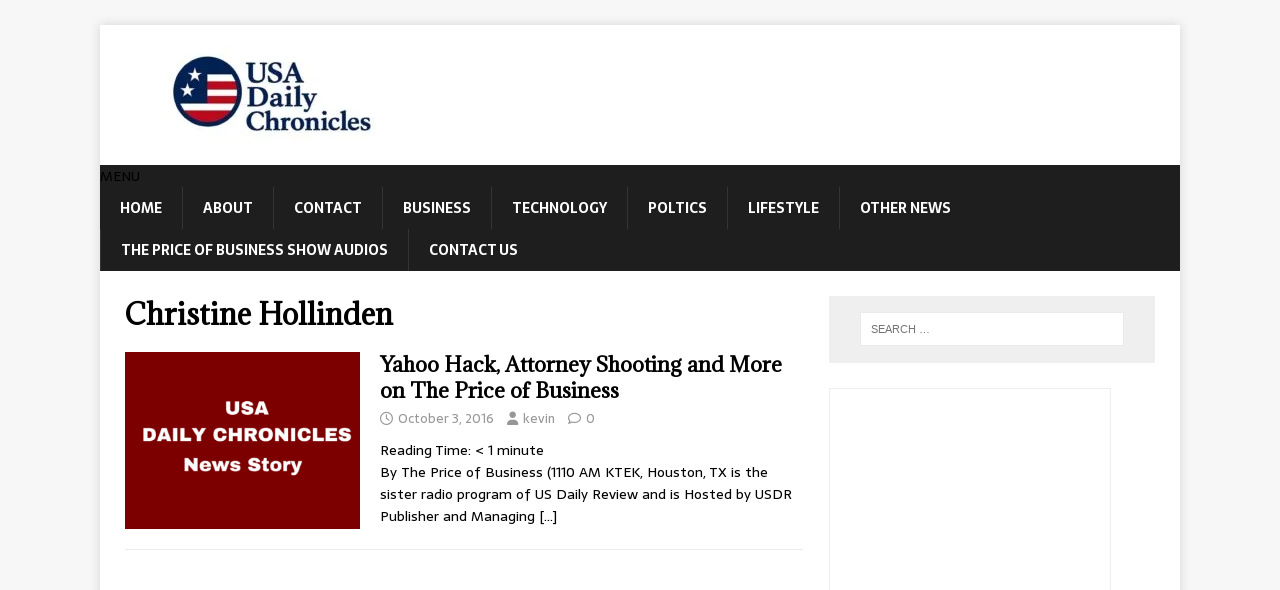

--- FILE ---
content_type: text/html
request_url: https://www.usadailychronicles.com/tag/christine-hollinden/
body_size: 20210
content:
<!DOCTYPE html>
<html class="no-js" lang="en-US">
<head>
<meta charset="UTF-8">
<meta name="viewport" content="width=device-width, initial-scale=1.0">
<link rel="profile" href="http://gmpg.org/xfn/11" />
<meta name='robots' content='index, follow, max-image-preview:large, max-snippet:-1, max-video-preview:-1' />
<style>img:is([sizes="auto" i], [sizes^="auto," i]) { contain-intrinsic-size: 3000px 1500px }</style>
<!-- This site is optimized with the Yoast SEO plugin v25.5 - https://yoast.com/wordpress/plugins/seo/ -->
<title>Christine Hollinden Archives - USA Daily Chronicles</title><style id="perfmatters-used-css">a{text-decoration:none !important;}a:hover{text-decoration:none;}@font-face{font-family:"FontAwesome";src:url("https://www.usadailychronicles.com/wp-content/plugins/slider-images/style/../scripts/fonts/fontawesome-webfont.eot?v=4.6.3");src:url("https://www.usadailychronicles.com/wp-content/plugins/slider-images/style/../scripts/fonts/fontawesome-webfont.eot?#iefix&v=4.6.3") format("embedded-opentype"),url("https://www.usadailychronicles.com/wp-content/plugins/slider-images/style/../scripts/fonts/fontawesome-webfont.woff2?v=4.6.3") format("woff2"),url("https://www.usadailychronicles.com/wp-content/plugins/slider-images/style/../scripts/fonts/fontawesome-webfont.woff?v=4.6.3") format("woff"),url("https://www.usadailychronicles.com/wp-content/plugins/slider-images/style/../scripts/fonts/fontawesome-webfont.ttf?v=4.6.3") format("truetype"),url("https://www.usadailychronicles.com/wp-content/plugins/slider-images/style/../scripts/fonts/fontawesome-webfont.svg?v=4.6.3#fontawesomeregular") format("svg");font-weight:normal;font-style:normal;}@-webkit-keyframes fa-spin{0%{-webkit-transform:rotate(0deg);transform:rotate(0deg);}100%{-webkit-transform:rotate(359deg);transform:rotate(359deg);}}@keyframes fa-spin{0%{-webkit-transform:rotate(0deg);transform:rotate(0deg);}100%{-webkit-transform:rotate(359deg);transform:rotate(359deg);}}html,body,div,span,applet,object,iframe,h1,h2,h3,h4,h5,h6,p,blockquote,pre,a,abbr,acronym,address,big,cite,code,del,dfn,em,img,ins,kbd,q,s,samp,small,strike,strong,sub,sup,tt,var,b,u,i,center,dl,dt,dd,ol,ul,li,fieldset,form,label,legend,table,caption,tbody,tfoot,thead,tr,th,td,article,aside,canvas,details,embed,figure,figcaption,footer,header,hgroup,menu,nav,output,ruby,section,summary,time,mark,audio,video{margin:0;padding:0;border:0;font-size:100%;font:inherit;vertical-align:baseline;}article,aside,details,figcaption,figure,footer,header,hgroup,menu,nav,section{display:block;}ol,ul{list-style:none;}html{font-size:100%;-ms-text-size-adjust:none;-webkit-text-size-adjust:none;}body{font-family:"Open Sans",Helvetica,Arial,sans-serif;font-size:14px;font-size:.875rem;line-height:1.6;background:#f7f7f7;word-wrap:break-word;}.mh-container,.mh-container-inner{width:100%;max-width:1080px;margin:0 auto;position:relative;}.mh-container-outer{margin:25px auto;-webkit-box-shadow:0px 0px 10px rgba(50,50,50,.17);-moz-box-shadow:0px 0px 10px rgba(50,50,50,.17);box-shadow:0px 0px 10px rgba(50,50,50,.17);}.mh-wrapper{padding:25px;background:#fff;}.mh-content{width:65.83%;overflow:hidden;}.mh-sidebar{width:31.66%;float:left;}.mh-right-sb #main-content{float:left;margin-right:2.5%;}.mh-main-nav li,.entry-tags li,.tagcloud a{-webkit-transition:.25s ease-out;-moz-transition:.25s ease-out;transition:.25s ease-out;}.mh-row [class*='mh-col-']:first-child{margin:0;}[class*='mh-col-']{float:left;margin-left:2.5%;overflow:hidden;}.clearfix,.mh-clearfix{display:block;}.clearfix:after,.mh-clearfix:after{content:".";display:block;clear:both;visibility:hidden;line-height:0;height:0;margin:0;padding:0;}h1{font-size:32px;font-size:2rem;}h3{font-size:20px;font-size:1.25rem;}h4{font-size:18px;font-size:1.125rem;}h1,h2,h3,h4,h5,h6{font-family:"Open Sans",Helvetica,Arial,sans-serif;color:#000;line-height:1.3;font-weight:700;}b,strong{font-weight:bold;}i,em{font-style:italic;}a{color:#000;text-decoration:none;}a:hover{color:#e64946;}.screen-reader-text{position:absolute;top:-9999rem;left:-9999rem;}select{max-width:100%;}.mh-header{background:#fff;}.mh-site-logo{padding:20px;overflow:hidden;}.mh-main-nav-wrap{background:#2a2a2a;}.mh-main-nav{text-transform:uppercase;border-bottom:5px solid #e64946;}.mh-main-nav li{float:left;position:relative;font-weight:700;}.mh-main-nav li:hover{background:#e64946;}.mh-main-nav li:hover a{color:#fff;}.mh-main-nav li a{display:block;color:#fff;padding:10px 20px;border-left:1px solid rgba(255,255,255,.1);}.mh-main-nav li:first-child a,.mh-main-nav .sub-menu li a{border:none;}.mh-main-nav ul li:hover > ul{display:block;background:#2a2a2a;z-index:9999;}.mh-main-nav ul ul{display:none;position:absolute;}.mh-main-nav ul ul li{width:100%;min-width:16em;}.mh-main-nav ul ul ul{left:100%;top:0;}.mh-navigation img{vertical-align:inherit;}.entry-header,.page-header{margin-bottom:20px;margin-bottom:1.25rem;}.page-title{font-size:28px;font-size:1.75rem;}.mh-meta{font-size:13px;font-size:.8125rem;}.mh-meta,.mh-meta a{color:#979797;}.mh-meta a:hover{color:#e64946;}.mh-meta span{margin-right:10px;}.mh-meta .fa,.mh-meta .far{margin-right:5px;}.mh-loop-item{padding-bottom:20px;padding-bottom:1.25rem;margin-bottom:20px;margin-bottom:1.25rem;border-bottom:1px solid #ebebeb;}.mh-loop-header{margin-bottom:10px;margin-bottom:.625rem;}.mh-loop-meta{margin-top:5px;}.mh-loop-excerpt{overflow:hidden;}.mh-loop-thumb{float:left;margin-right:20px;}.mh-loop-thumb img{width:100%;max-width:235px;}.mh-copyright-wrap{padding:10px 25px;border-top:3px solid #999;background:#2a2a2a;}.mh-copyright{font-size:12px;font-size:.75rem;color:#999;}.mh-copyright a,.mh-copyright a:hover{color:#fff;}img{max-width:100%;width:auto \9;height:auto;vertical-align:bottom;}iframe,embed,object,video{max-width:100%;}input{font-size:12px;padding:5px;border:1px solid rgba(0,0,0,.1);vertical-align:middle;background:#f5f5f5;-webkit-transition:all .25s ease-in-out;-moz-transition:all .25s ease-in-out;transition:all .25s ease-in-out;}input[type=text],input[type=email],input[type=tel],input[type=url]{width:60%;}input[type=text]:hover,input[type=email]:hover,input[type=tel]:hover,input[type=url]:hover,textarea:hover{border:1px solid #e64946;}input[type=submit]{display:inline-block;min-width:150px;font-weight:700;color:#fff;padding:10px 15px;background:#e64946;cursor:pointer;text-transform:uppercase;-webkit-transition:all .1s linear;-moz-transition:all .1s linear;transition:all .1s linear;border:0;-webkit-appearance:none;}input[type=submit]:hover{background:#2a2a2a;}.search-form input{font-size:11px;line-height:1;color:#1f1e1e;text-transform:uppercase;}.search-form .search-submit{display:none;}.search-form .search-field{position:relative;padding:10px;margin:0;border:1px solid #ebebeb;background:#fff;cursor:pointer;-webkit-appearance:none;-webkit-border-radius:0;border-radius:0;}.search-form .search-field:active,.search-form .search-field:focus{cursor:text;}.mh-widget .search-form{display:block;margin:0 auto;padding:5%;background:#f5f5f5;}.mh-widget .search-form .search-field{display:block;margin:0 auto;width:90%;}.mh-widget,.mh-footer-widget{margin-bottom:25px;overflow:hidden;}.mh-widget-title{position:relative;font-size:16px;font-size:1rem;padding-bottom:5px;margin-bottom:20px;margin-bottom:1.25rem;text-transform:uppercase;border-bottom:3px solid #e64946;}.widget_archive li,.widget_categories li,.widget_pages li a,.widget_meta li,.widget_nav_menu .menu > li,.widget_rss li{border-bottom:1px dotted #ebebeb;}.widget_archive li a,.widget_categories li a,.widget_pages li a,.widget_meta li a,.widget_nav_menu li a,.widget_rss li{display:block;padding:5px 0;}.widget_archive li:first-child a,.widget_categories li:first-child a,.widget_pages li:first-child a,.widget_meta li:first-child a,.widget_nav_menu li:first-child a,.widget_rss li:first-child{padding-top:0;}.widget_rss a{font-weight:700;}.widget_rss .rssSummary{margin-top:5px;}.textwidget p{margin-top:20px;}.textwidget p:first-child{margin-top:0;}.textwidget ul{list-style:square;}.textwidget ul,.textwidget ol{margin:0 0 20px 15px;}.textwidget ul ul,.textwidget ol ol{margin:0 0 0 15px;}.widget_recent_entries li,.recentcomments{display:block;padding:5px 0;border-bottom:1px dotted #e5e5e5;}.widget_recent_entries li:first-child,.recentcomments:first-child{padding-top:0;}@media screen and (max-width: 1475px){.mh-container{width:95%;}.mh-container-inner{width:100%;}}@media screen and (max-width: 1120px){.mh-main-nav li{font-size:12px;}.mh-main-nav li a{padding:10px 15px;}}@media screen and (max-width: 900px){.mh-container-outer{margin:0 auto;}#mh-mobile .mh-container{width:100%;}.mh-wrapper,.mh-site-logo{padding:20px;}.mh-copyright{text-align:center;}.mh-widget,.mh-footer-widget{margin-bottom:20px;}.mh-meta-comments{display:none;}}@media screen and (max-width: 767px){.mh-custom-header,.mh-content,.mh-sidebar,.mh-right-sb #main-content,.mh-left-sb #main-content,#mh-mobile .mh-footer-area{float:none;width:100%;margin:0;}.mh-site-logo{text-align:center;}.mh-header-title,.entry-title{font-size:24px;font-size:1.5rem;}.mh-sidebar{margin-top:20px;}}@media screen and (max-width: 620px){input[type=text],input[type=email],input[type=tel],input[type=url]{width:88%;}[class*='mh-col-']{float:none;width:100%;margin:0;}.mh-loop-thumb,#mh-mobile .mh-posts-focus-thumb-small{max-width:80px;}.mh-loop-title,#mh-mobile .mh-posts-focus-title-small{font-size:14px;font-size:.875rem;}.mh-loop-meta,.mh-custom-posts-content .mh-meta,.mh-posts-focus-meta-small{display:block;font-size:11px;font-size:.6875rem;}.mh-loop-excerpt,.mh-custom-posts-content .mh-excerpt,.mh-posts-list-excerpt,#mh-mobile .mh-posts-focus-excerpt-small,.mh-posts-focus-caption-small{display:none;}}body{font-family:"Sarala",sans-serif;}h1,h2,h3,h4,h5,h6,.mh-custom-posts-small-title{font-family:"Adamina",serif;}a:hover{color:#005a8c;}.mh-main-nav-wrap{background:#1f1e1e;}.mh-main-nav{background:#1f1e1e;border-bottom:none;}.mh-main-nav li:hover{background:#005a8c;}.mh-main-nav ul li:hover > ul{background:#1f1e1e;}.entry-content a,.entry-content a:hover,.mh-meta a:hover,.mh-footer .mh-meta a:hover{color:#005a8c;}.mh-copyright-wrap{border-color:#555;background:#1f1e1e;}.mh-copyright,.mh-copyright a{color:#efefef;}input[type=text]:hover,input[type=email]:hover,input[type=tel]:hover,input[type=url]:hover,textarea:hover{border-color:#005a8c;}input[type=submit]{background:#005a8c;}input[type=submit]:hover{background:#1f1e1e;}.mh-widget .search-form{background:#efefef;}.mh-widget-title-inner{display:inline-block;font-size:13px;font-size:.8125rem;font-weight:700;color:#fff;padding:10px 15px;background:#005a8c;}.mh-widget-title-inner a{color:#fff;}.mh-widget-title{padding:0;border-bottom:none;background:#005a8c;background:rgba(0,90,140,.6);}@media only screen and (max-width: 420px){.mh-copyright-wrap{padding:15px 20px;}}@font-face{font-family:FontAwesome;font-style:normal;font-weight:400;font-display:block;src:url("https://www.usadailychronicles.com/wp-content/themes/mh-magazine-lite/includes/../fonts/fontawesome/fa-regular-400.woff2") format("woff2"),url("https://www.usadailychronicles.com/wp-content/themes/mh-magazine-lite/includes/../fonts/fontawesome/fa-regular-400.ttf") format("truetype");}@font-face{font-family:FontAwesome;font-style:normal;font-weight:900;font-display:block;src:url("https://www.usadailychronicles.com/wp-content/themes/mh-magazine-lite/includes/../fonts/fontawesome/fa-solid-900.woff2") format("woff2"),url("https://www.usadailychronicles.com/wp-content/themes/mh-magazine-lite/includes/../fonts/fontawesome/fa-solid-900.ttf") format("truetype");}@font-face{font-family:FontAwesomeBrands;font-display:block;font-weight:400;src:url("https://www.usadailychronicles.com/wp-content/themes/mh-magazine-lite/includes/../fonts/fontawesome/fa-brands-400.woff2") format("woff2"),url("https://www.usadailychronicles.com/wp-content/themes/mh-magazine-lite/includes/../fonts/fontawesome/fa-brands-400.ttf") format("truetype");}.fa,.fa-brands,.fa-classic,.fa-regular,.fa-sharp,.fa-solid,.fab,.far,.fas{-moz-osx-font-smoothing:grayscale;-webkit-font-smoothing:antialiased;display:var(--fa-display,inline-block);font-style:normal;font-variant:normal;line-height:1;text-rendering:auto;}.fa,.fa-classic,.fa-regular,.fa-solid,.far,.fas{font-family:FontAwesome;}.fa-regular,.far{font-weight:400;}.fa,.fa-solid,.fas{font-weight:900;}.fa-clock::before{content:"";}.fa-user::before{content:"";}.fa-comment::before{content:"";}.arpw-ul{list-style:none;padding:0;}.arpw-li{margin-bottom:10px;}.arpw-clearfix:before,.arpw-clearfix:after{content:"";display:table;}.arpw-clearfix:after{clear:both;}.arpw-clearfix{zoom:1;}</style>
<link rel="canonical" href="https://www.usadailychronicles.com/tag/christine-hollinden/" />
<meta property="og:locale" content="en_US" />
<meta property="og:type" content="article" />
<meta property="og:title" content="Christine Hollinden Archives - USA Daily Chronicles" />
<meta property="og:url" content="https://www.usadailychronicles.com/tag/christine-hollinden/" />
<meta property="og:site_name" content="USA Daily Chronicles" />
<meta name="twitter:card" content="summary_large_image" />
<meta name="twitter:site" content="@KevinPriceLive" />
<script type="application/ld+json" class="yoast-schema-graph">{"@context":"https://schema.org","@graph":[{"@type":"CollectionPage","@id":"https://www.usadailychronicles.com/tag/christine-hollinden/","url":"https://www.usadailychronicles.com/tag/christine-hollinden/","name":"Christine Hollinden Archives - USA Daily Chronicles","isPartOf":{"@id":"https://www.usadailychronicles.com/#website"},"primaryImageOfPage":{"@id":"https://www.usadailychronicles.com/tag/christine-hollinden/#primaryimage"},"image":{"@id":"https://www.usadailychronicles.com/tag/christine-hollinden/#primaryimage"},"thumbnailUrl":"https://www.usadailychronicles.com/wp-content/uploads/2017/02/usa-daily-chronicles.png","breadcrumb":{"@id":"https://www.usadailychronicles.com/tag/christine-hollinden/#breadcrumb"},"inLanguage":"en-US"},{"@type":"ImageObject","inLanguage":"en-US","@id":"https://www.usadailychronicles.com/tag/christine-hollinden/#primaryimage","url":"https://www.usadailychronicles.com/wp-content/uploads/2017/02/usa-daily-chronicles.png","contentUrl":"https://www.usadailychronicles.com/wp-content/uploads/2017/02/usa-daily-chronicles.png","width":700,"height":400},{"@type":"BreadcrumbList","@id":"https://www.usadailychronicles.com/tag/christine-hollinden/#breadcrumb","itemListElement":[{"@type":"ListItem","position":1,"name":"Home","item":"https://www.usadailychronicles.com/"},{"@type":"ListItem","position":2,"name":"Christine Hollinden"}]},{"@type":"WebSite","@id":"https://www.usadailychronicles.com/#website","url":"https://www.usadailychronicles.com/","name":"USA Daily Chronicles","description":"All the News. All the Time","publisher":{"@id":"https://www.usadailychronicles.com/#organization"},"potentialAction":[{"@type":"SearchAction","target":{"@type":"EntryPoint","urlTemplate":"https://www.usadailychronicles.com/?s={search_term_string}"},"query-input":{"@type":"PropertyValueSpecification","valueRequired":true,"valueName":"search_term_string"}}],"inLanguage":"en-US"},{"@type":"Organization","@id":"https://www.usadailychronicles.com/#organization","name":"USA Daily Chronicles","url":"https://www.usadailychronicles.com/","logo":{"@type":"ImageObject","inLanguage":"en-US","@id":"https://www.usadailychronicles.com/#/schema/logo/image/","url":"https://www.usadailychronicles.com/wp-content/uploads/2022/04/cropped-USA-Daily-Chronicles-300x100-1.png","contentUrl":"https://www.usadailychronicles.com/wp-content/uploads/2022/04/cropped-USA-Daily-Chronicles-300x100-1.png","width":300,"height":100,"caption":"USA Daily Chronicles"},"image":{"@id":"https://www.usadailychronicles.com/#/schema/logo/image/"},"sameAs":["https://www.facebook.com/KJPFB","https://x.com/KevinPriceLive","https://www.youtube.com/c/KevinPriceLive/videos"]}]}</script>
<!-- / Yoast SEO plugin. -->
<link rel='dns-prefetch' href='//fonts.googleapis.com' />
<link rel='dns-prefetch' href='//www.googletagmanager.com' />
<link rel="alternate" type="application/rss+xml" title="USA Daily Chronicles &raquo; Feed" href="https://www.usadailychronicles.com/feed/" />
<style id='wp-block-library-inline-css' type='text/css'>
:root{--wp-admin-theme-color:#007cba;--wp-admin-theme-color--rgb:0,124,186;--wp-admin-theme-color-darker-10:#006ba1;--wp-admin-theme-color-darker-10--rgb:0,107,161;--wp-admin-theme-color-darker-20:#005a87;--wp-admin-theme-color-darker-20--rgb:0,90,135;--wp-admin-border-width-focus:2px;--wp-block-synced-color:#7a00df;--wp-block-synced-color--rgb:122,0,223;--wp-bound-block-color:var(--wp-block-synced-color)}@media (min-resolution:192dpi){:root{--wp-admin-border-width-focus:1.5px}}.wp-element-button{cursor:pointer}:root{--wp--preset--font-size--normal:16px;--wp--preset--font-size--huge:42px}:root .has-very-light-gray-background-color{background-color:#eee}:root .has-very-dark-gray-background-color{background-color:#313131}:root .has-very-light-gray-color{color:#eee}:root .has-very-dark-gray-color{color:#313131}:root .has-vivid-green-cyan-to-vivid-cyan-blue-gradient-background{background:linear-gradient(135deg,#00d084,#0693e3)}:root .has-purple-crush-gradient-background{background:linear-gradient(135deg,#34e2e4,#4721fb 50%,#ab1dfe)}:root .has-hazy-dawn-gradient-background{background:linear-gradient(135deg,#faaca8,#dad0ec)}:root .has-subdued-olive-gradient-background{background:linear-gradient(135deg,#fafae1,#67a671)}:root .has-atomic-cream-gradient-background{background:linear-gradient(135deg,#fdd79a,#004a59)}:root .has-nightshade-gradient-background{background:linear-gradient(135deg,#330968,#31cdcf)}:root .has-midnight-gradient-background{background:linear-gradient(135deg,#020381,#2874fc)}.has-regular-font-size{font-size:1em}.has-larger-font-size{font-size:2.625em}.has-normal-font-size{font-size:var(--wp--preset--font-size--normal)}.has-huge-font-size{font-size:var(--wp--preset--font-size--huge)}.has-text-align-center{text-align:center}.has-text-align-left{text-align:left}.has-text-align-right{text-align:right}#end-resizable-editor-section{display:none}.aligncenter{clear:both}.items-justified-left{justify-content:flex-start}.items-justified-center{justify-content:center}.items-justified-right{justify-content:flex-end}.items-justified-space-between{justify-content:space-between}.screen-reader-text{border:0;clip-path:inset(50%);height:1px;margin:-1px;overflow:hidden;padding:0;position:absolute;width:1px;word-wrap:normal!important}.screen-reader-text:focus{background-color:#ddd;clip-path:none;color:#444;display:block;font-size:1em;height:auto;left:5px;line-height:normal;padding:15px 23px 14px;text-decoration:none;top:5px;width:auto;z-index:100000}html :where(.has-border-color){border-style:solid}html :where([style*=border-top-color]){border-top-style:solid}html :where([style*=border-right-color]){border-right-style:solid}html :where([style*=border-bottom-color]){border-bottom-style:solid}html :where([style*=border-left-color]){border-left-style:solid}html :where([style*=border-width]){border-style:solid}html :where([style*=border-top-width]){border-top-style:solid}html :where([style*=border-right-width]){border-right-style:solid}html :where([style*=border-bottom-width]){border-bottom-style:solid}html :where([style*=border-left-width]){border-left-style:solid}html :where(img[class*=wp-image-]){height:auto;max-width:100%}:where(figure){margin:0 0 1em}html :where(.is-position-sticky){--wp-admin--admin-bar--position-offset:var(--wp-admin--admin-bar--height,0px)}@media screen and (max-width:600px){html :where(.is-position-sticky){--wp-admin--admin-bar--position-offset:0px}}
</style>
<style id='classic-theme-styles-inline-css' type='text/css'>
/*! This file is auto-generated */
.wp-block-button__link{color:#fff;background-color:#32373c;border-radius:9999px;box-shadow:none;text-decoration:none;padding:calc(.667em + 2px) calc(1.333em + 2px);font-size:1.125em}.wp-block-file__button{background:#32373c;color:#fff;text-decoration:none}
</style>
<link rel="stylesheet" id="bc_rb_global_style-css" type="text/css" media="all" data-pmdelayedstyle="https://www.usadailychronicles.com/wp-content/cache/perfmatters/www.usadailychronicles.com/minify/9d5fdfc53b3f.bc_rb_global.min.css?ver=4.2.11">
<link rel="stylesheet" id="bc_rb_animate-css" type="text/css" media="all" data-pmdelayedstyle="https://www.usadailychronicles.com/wp-content/cache/perfmatters/www.usadailychronicles.com/minify/a00596caa858.animate.min.css?ver=4.2.11">
<link rel="stylesheet" id="owl.carousel-style-css" type="text/css" media="all" data-pmdelayedstyle="https://www.usadailychronicles.com/wp-content/plugins/random-banner/assets/style/owl.carousel.css?ver=4.2.11">
<link rel="stylesheet" id="owl.carousel-default-css" type="text/css" media="all" data-pmdelayedstyle="https://www.usadailychronicles.com/wp-content/cache/perfmatters/www.usadailychronicles.com/minify/275048a23c69.owl.theme.default.min.css?ver=4.2.11">
<link rel="stylesheet" id="owl.carousel-transitions-css" type="text/css" media="all" data-pmdelayedstyle="https://www.usadailychronicles.com/wp-content/cache/perfmatters/www.usadailychronicles.com/minify/e5184afe9974.owl.transitions.min.css?ver=4.2.11">
<link rel="stylesheet" id="rw-slider-image-script-css" type="text/css" media="all" data-pmdelayedstyle="https://www.usadailychronicles.com/wp-content/plugins/slider-images/style/rw-slider-image-widget.css?ver=6.8.2">
<link rel="stylesheet" id="rw-slider-image-style-fontawesome-css" type="text/css" media="all" data-pmdelayedstyle="https://www.usadailychronicles.com/wp-content/cache/perfmatters/www.usadailychronicles.com/minify/0bcef57c1567.richwebicons.min.css?ver=6.8.2">
<link rel="stylesheet" id="prefix-style-css" type="text/css" media="all" data-pmdelayedstyle="https://www.usadailychronicles.com/wp-content/plugins/wp-share-buttons/style/front.end.css?ver=6.8.2">
<link rel="stylesheet" id="mh-magazine-lite-css" type="text/css" media="all" data-pmdelayedstyle="https://www.usadailychronicles.com/wp-content/cache/perfmatters/www.usadailychronicles.com/minify/427766407899.style.min.css?ver=2.10.0">
<link rel="stylesheet" id="mh-newsmagazine-css" type="text/css" media="all" data-pmdelayedstyle="https://www.usadailychronicles.com/wp-content/cache/perfmatters/www.usadailychronicles.com/minify/47bcf6801535.style.min.css?ver=1.1.3">
<link rel="stylesheet" id="mh-font-awesome-css" type="text/css" media="all" data-pmdelayedstyle="https://www.usadailychronicles.com/wp-content/themes/mh-magazine-lite/includes/font-awesome.min.css">
<link rel="stylesheet" id="arpw-style-css" type="text/css" media="all" data-pmdelayedstyle="https://www.usadailychronicles.com/wp-content/cache/perfmatters/www.usadailychronicles.com/minify/31fa362afc4b.arpw-frontend.min.css?ver=6.8.2">
<link rel="stylesheet" id="newsletter-css" type="text/css" media="all" data-pmdelayedstyle="https://www.usadailychronicles.com/wp-content/cache/perfmatters/www.usadailychronicles.com/minify/689d86221457.style.min.css?ver=8.9.2">
<link rel='stylesheet' id='mh-newsmagazine-fonts-css' href='https://fonts.googleapis.com/css?family=Sarala:400,700%7cAdamina:400' type='text/css' media='all' />
<meta name="generator" content="Site Kit by Google 1.157.0" /><link href="[data-uri]" rel="icon" type="image/x-icon" />
<link rel="icon" href="https://www.usadailychronicles.com/wp-content/uploads/2017/01/cropped-us-flag-free-32x32.jpg" sizes="32x32" />
<link rel="icon" href="https://www.usadailychronicles.com/wp-content/uploads/2017/01/cropped-us-flag-free-192x192.jpg" sizes="192x192" />
<link rel="apple-touch-icon" href="https://www.usadailychronicles.com/wp-content/uploads/2017/01/cropped-us-flag-free-180x180.jpg" />
<meta name="msapplication-TileImage" content="https://www.usadailychronicles.com/wp-content/uploads/2017/01/cropped-us-flag-free-270x270.jpg" />
<noscript><style>.perfmatters-lazy[data-src]{display:none !important;}</style></noscript><style>.perfmatters-lazy-youtube{position:relative;width:100%;max-width:100%;height:0;padding-bottom:56.23%;overflow:hidden}.perfmatters-lazy-youtube img{position:absolute;top:0;right:0;bottom:0;left:0;display:block;width:100%;max-width:100%;height:auto;margin:auto;border:none;cursor:pointer;transition:.5s all;-webkit-transition:.5s all;-moz-transition:.5s all}.perfmatters-lazy-youtube img:hover{-webkit-filter:brightness(75%)}.perfmatters-lazy-youtube .play{position:absolute;top:50%;left:50%;right:auto;width:68px;height:48px;margin-left:-34px;margin-top:-24px;background:url(https://www.usadailychronicles.com/wp-content/plugins/perfmatters/img/youtube.svg) no-repeat;background-position:center;background-size:cover;pointer-events:none;filter:grayscale(1)}.perfmatters-lazy-youtube:hover .play{filter:grayscale(0)}.perfmatters-lazy-youtube iframe{position:absolute;top:0;left:0;width:100%;height:100%;z-index:99}.perfmatters-lazy.pmloaded,.perfmatters-lazy.pmloaded>img,.perfmatters-lazy>img.pmloaded,.perfmatters-lazy[data-ll-status=entered]{animation:500ms pmFadeIn}@keyframes pmFadeIn{0%{opacity:0}100%{opacity:1}}body .perfmatters-lazy-css-bg:not([data-ll-status=entered]),body .perfmatters-lazy-css-bg:not([data-ll-status=entered]) *,body .perfmatters-lazy-css-bg:not([data-ll-status=entered])::before,body .perfmatters-lazy-css-bg:not([data-ll-status=entered])::after{background-image:none!important;will-change:transform;transition:opacity 0.025s ease-in,transform 0.025s ease-in!important;}</style></head>
<body id="mh-mobile" class="archive tag tag-christine-hollinden tag-327 wp-custom-logo wp-theme-mh-magazine-lite wp-child-theme-mh-newsmagazine mh-right-sb" itemscope="itemscope" itemtype="https://schema.org/WebPage">
<div class="mh-container mh-container-outer">
<div class="mh-header-mobile-nav mh-clearfix"></div>
<header class="mh-header" itemscope="itemscope" itemtype="https://schema.org/WPHeader">
<div class="mh-container mh-container-inner mh-row mh-clearfix">
<div class="mh-custom-header mh-clearfix">
<div class="mh-site-identity">
<div class="mh-site-logo" role="banner" itemscope="itemscope" itemtype="https://schema.org/Brand">
<a href="https://www.usadailychronicles.com/" class="custom-logo-link" rel="home"><img width="299" height="100" src="data:image/svg+xml,%3Csvg%20xmlns=&#039;http://www.w3.org/2000/svg&#039;%20width=&#039;299&#039;%20height=&#039;100&#039;%20viewBox=&#039;0%200%20299%20100&#039;%3E%3C/svg%3E" class="custom-logo perfmatters-lazy" alt="USA Daily Chronicles" decoding="async" data-src="https://www.usadailychronicles.com/wp-content/uploads/2025/08/cropped-USA_Daily_Chronicles_Optimized-e1754604939329.jpg" /><noscript><img width="299" height="100" src="https://www.usadailychronicles.com/wp-content/uploads/2025/08/cropped-USA_Daily_Chronicles_Optimized-e1754604939329.jpg" class="custom-logo" alt="USA Daily Chronicles" decoding="async" /></noscript></a></div>
</div>
</div>
</div>
<div class="mh-main-nav-wrap">
<nav class="mh-navigation mh-main-nav mh-container mh-container-inner mh-clearfix" itemscope="itemscope" itemtype="https://schema.org/SiteNavigationElement">
<div class="menu-menu-1-container"><ul id="menu-menu-1" class="menu"><li id="menu-item-40" class="menu-item menu-item-type-custom menu-item-object-custom menu-item-home menu-item-40"><a href="https://www.usadailychronicles.com/">Home</a></li>
<li id="menu-item-60" class="menu-item menu-item-type-post_type menu-item-object-page menu-item-60"><a href="https://www.usadailychronicles.com/about-page/">About</a></li>
<li id="menu-item-59" class="menu-item menu-item-type-post_type menu-item-object-page menu-item-59"><a href="https://www.usadailychronicles.com/contact/">Contact</a></li>
<li id="menu-item-44" class="menu-item menu-item-type-taxonomy menu-item-object-category menu-item-44"><a href="https://www.usadailychronicles.com/category/business/">Business</a></li>
<li id="menu-item-42" class="menu-item menu-item-type-taxonomy menu-item-object-category menu-item-42"><a href="https://www.usadailychronicles.com/category/technology/">Technology</a></li>
<li id="menu-item-43" class="menu-item menu-item-type-taxonomy menu-item-object-category menu-item-43"><a href="https://www.usadailychronicles.com/category/poltics/">Poltics</a></li>
<li id="menu-item-45" class="menu-item menu-item-type-taxonomy menu-item-object-category menu-item-45"><a href="https://www.usadailychronicles.com/category/lifestyle/">Lifestyle</a></li>
<li id="menu-item-46" class="menu-item menu-item-type-taxonomy menu-item-object-category menu-item-46"><a href="https://www.usadailychronicles.com/category/other-news/">Other News</a></li>
<li id="menu-item-548" class="menu-item menu-item-type-post_type menu-item-object-page menu-item-548"><a href="https://www.usadailychronicles.com/the-price-of-business-show-audios/">The Price of Business Show Audios</a></li>
<li id="menu-item-1183" class="menu-item menu-item-type-post_type menu-item-object-page menu-item-1183"><a href="https://www.usadailychronicles.com/contact-us/">Contact Us</a></li>
</ul></div>		</nav>
</div>
</header><div class="mh-wrapper mh-clearfix">
<div id="main-content" class="mh-loop mh-content" role="main">			<header class="page-header"><h1 class="page-title">Christine Hollinden</h1>			</header><article class="mh-loop-item mh-clearfix post-423 post type-post status-publish format-standard has-post-thumbnail hentry category-business category-poltics tag-alex-garvin tag-charles-alvarez tag-christine-hollinden tag-dorothy-zehnder tag-jeb-bashaw tag-jessica-clark tag-lee-kaplan tag-mary-brenda">
<figure class="mh-loop-thumb">
<a href="https://www.usadailychronicles.com/yahoo-hack-attorney-shooting-and-more-on-the-price-of-business/"><img width="326" height="245" src="https://www.usadailychronicles.com/wp-content/uploads/2017/02/usa-daily-chronicles-326x245.png" class="attachment-mh-magazine-lite-medium size-mh-magazine-lite-medium wp-post-image" alt="" decoding="async" fetchpriority="high" srcset="https://www.usadailychronicles.com/wp-content/uploads/2017/02/usa-daily-chronicles-326x245.png 326w, https://www.usadailychronicles.com/wp-content/uploads/2017/02/usa-daily-chronicles-80x60.png 80w" sizes="(max-width: 326px) 100vw, 326px" />		</a>
</figure>
<div class="mh-loop-content mh-clearfix">
<header class="mh-loop-header">
<h3 class="entry-title mh-loop-title">
<a href="https://www.usadailychronicles.com/yahoo-hack-attorney-shooting-and-more-on-the-price-of-business/" rel="bookmark">
Yahoo Hack, Attorney Shooting and More on The Price of Business				</a>
</h3>
<div class="mh-meta mh-loop-meta">
<span class="mh-meta-date updated"><i class="far fa-clock"></i>October 3, 2016</span>
<span class="mh-meta-author author vcard"><i class="fa fa-user"></i><a class="fn" href="https://www.usadailychronicles.com/author/kevin/">kevin</a></span>
<span class="mh-meta-comments"><i class="far fa-comment"></i><a class="mh-comment-count-link" href="https://www.usadailychronicles.com/yahoo-hack-attorney-shooting-and-more-on-the-price-of-business/#mh-comments">0</a></span>
</div>
</header>
<div class="mh-loop-excerpt">
<div class="mh-excerpt"><p><span class="span-reading-time rt-reading-time" style="display: block;"><span class="rt-label rt-prefix">Reading Time: </span> <span class="rt-time"> &lt; 1</span> <span class="rt-label rt-postfix">minute</span></span>By The Price of Business (1110 AM KTEK, Houston, TX is the sister radio program of US Daily Review and is Hosted by USDR Publisher and Managing <a class="mh-excerpt-more" href="https://www.usadailychronicles.com/yahoo-hack-attorney-shooting-and-more-on-the-price-of-business/" title="Yahoo Hack, Attorney Shooting and More on The Price of Business">[&#8230;]</a></p>
</div>		</div>
</div>
</article>	</div>
<aside class="mh-widget-col-1 mh-sidebar" itemscope="itemscope" itemtype="https://schema.org/WPSideBar"><div id="search-2" class="mh-widget widget_search"><form role="search" method="get" class="search-form" action="https://www.usadailychronicles.com/">
<label>
<span class="screen-reader-text">Search for:</span>
<input type="search" class="search-field" placeholder="Search &hellip;" value="" name="s" />
</label>
<input type="submit" class="search-submit" value="Search" />
</form></div><div id="block-2" class="mh-widget widget_block"><iframe width="280" height="320" style="border:1px solid #EEE; background:white;" frameborder="0" scrolling="no" class="perfmatters-lazy" data-src="https://priceofbusiness.substack.com/embed"></iframe><noscript><iframe src="https://priceofbusiness.substack.com/embed" width="280" height="320" style="border:1px solid #EEE; background:white;" frameborder="0" scrolling="no"></iframe></noscript></div><div id="media_video-3" class="mh-widget widget_media_video"><h4 class="mh-widget-title"><span class="mh-widget-title-inner">VIDEO: This Week&#8217;s Best of our Network</span></h4><div style="width:100%;" class="wp-video">
<video class="wp-video-shortcode" id="video-423-1" preload="metadata" controls="controls"><source type="video/youtube" src="https://www.youtube.com/watch?v=G0Im_uoKn1k&#038;_=1" /><a href="https://www.youtube.com/watch?v=G0Im_uoKn1k">https://www.youtube.com/watch?v=G0Im_uoKn1k</a></video></div></div><div id="media_image-3" class="mh-widget widget_media_image"><a href="https://dailybusinessjournal.com/"><img width="200" height="300" src="data:image/svg+xml,%3Csvg%20xmlns=&#039;http://www.w3.org/2000/svg&#039;%20width=&#039;200&#039;%20height=&#039;300&#039;%20viewBox=&#039;0%200%20200%20300&#039;%3E%3C/svg%3E" class="image wp-image-29307  attachment-medium size-medium perfmatters-lazy" alt style="max-width: 100%; height: auto;" decoding="async" data-src="https://www.usadailychronicles.com/wp-content/uploads/2025/08/optimized_banner-200x300.jpg" data-srcset="https://www.usadailychronicles.com/wp-content/uploads/2025/08/optimized_banner-200x300.jpg 200w, https://www.usadailychronicles.com/wp-content/uploads/2025/08/optimized_banner-683x1024.jpg 683w, https://www.usadailychronicles.com/wp-content/uploads/2025/08/optimized_banner-768x1152.jpg 768w, https://www.usadailychronicles.com/wp-content/uploads/2025/08/optimized_banner.jpg 1024w" data-sizes="(max-width: 200px) 100vw, 200px" /><noscript><img width="200" height="300" src="https://www.usadailychronicles.com/wp-content/uploads/2025/08/optimized_banner-200x300.jpg" class="image wp-image-29307  attachment-medium size-medium" alt="" style="max-width: 100%; height: auto;" decoding="async" srcset="https://www.usadailychronicles.com/wp-content/uploads/2025/08/optimized_banner-200x300.jpg 200w, https://www.usadailychronicles.com/wp-content/uploads/2025/08/optimized_banner-683x1024.jpg 683w, https://www.usadailychronicles.com/wp-content/uploads/2025/08/optimized_banner-768x1152.jpg 768w, https://www.usadailychronicles.com/wp-content/uploads/2025/08/optimized_banner.jpg 1024w" sizes="(max-width: 200px) 100vw, 200px" /></noscript></a></div><div id="widget_sp_image-9" class="mh-widget widget_sp_image"><a href="https://priceofbusiness.substack.com/" target="_self" class="widget_sp_image-image-link"><img width="5760" height="3456" class="attachment-full perfmatters-lazy" style="max-width: 100%;" src="data:image/svg+xml,%3Csvg%20xmlns=&#039;http://www.w3.org/2000/svg&#039;%20width=&#039;5760&#039;%20height=&#039;3456&#039;%20viewBox=&#039;0%200%205760%203456&#039;%3E%3C/svg%3E" data-src="https://www.usadailychronicles.com/wp-content/uploads/2021/01/Light-Purple-and-White-Fashion-Back-to-Business-Landscape-Banner-8.png" data-srcset="https://www.usadailychronicles.com/wp-content/uploads/2021/01/Light-Purple-and-White-Fashion-Back-to-Business-Landscape-Banner-8.png 5760w, https://www.usadailychronicles.com/wp-content/uploads/2021/01/Light-Purple-and-White-Fashion-Back-to-Business-Landscape-Banner-8-300x180.png 300w, https://www.usadailychronicles.com/wp-content/uploads/2021/01/Light-Purple-and-White-Fashion-Back-to-Business-Landscape-Banner-8-1024x614.png 1024w, https://www.usadailychronicles.com/wp-content/uploads/2021/01/Light-Purple-and-White-Fashion-Back-to-Business-Landscape-Banner-8-768x461.png 768w, https://www.usadailychronicles.com/wp-content/uploads/2021/01/Light-Purple-and-White-Fashion-Back-to-Business-Landscape-Banner-8-1536x922.png 1536w, https://www.usadailychronicles.com/wp-content/uploads/2021/01/Light-Purple-and-White-Fashion-Back-to-Business-Landscape-Banner-8-2048x1229.png 2048w" data-sizes="(max-width: 5760px) 100vw, 5760px" /><noscript><img width="5760" height="3456" class="attachment-full" style="max-width: 100%;" srcset="https://www.usadailychronicles.com/wp-content/uploads/2021/01/Light-Purple-and-White-Fashion-Back-to-Business-Landscape-Banner-8.png 5760w, https://www.usadailychronicles.com/wp-content/uploads/2021/01/Light-Purple-and-White-Fashion-Back-to-Business-Landscape-Banner-8-300x180.png 300w, https://www.usadailychronicles.com/wp-content/uploads/2021/01/Light-Purple-and-White-Fashion-Back-to-Business-Landscape-Banner-8-1024x614.png 1024w, https://www.usadailychronicles.com/wp-content/uploads/2021/01/Light-Purple-and-White-Fashion-Back-to-Business-Landscape-Banner-8-768x461.png 768w, https://www.usadailychronicles.com/wp-content/uploads/2021/01/Light-Purple-and-White-Fashion-Back-to-Business-Landscape-Banner-8-1536x922.png 1536w, https://www.usadailychronicles.com/wp-content/uploads/2021/01/Light-Purple-and-White-Fashion-Back-to-Business-Landscape-Banner-8-2048x1229.png 2048w" sizes="(max-width: 5760px) 100vw, 5760px" src="https://www.usadailychronicles.com/wp-content/uploads/2021/01/Light-Purple-and-White-Fashion-Back-to-Business-Landscape-Banner-8.png" /></noscript></a></div><div id="widget_sp_image-11" class="mh-widget widget_sp_image"><a href="https://www.usabusinessradio.com/billionaires-visiting-usa-business-radio-and-the-price-of-busines-show/" target="_self" class="widget_sp_image-image-link"><img width="5760" height="3456" class="attachment-full perfmatters-lazy" style="max-width: 100%;" src="data:image/svg+xml,%3Csvg%20xmlns=&#039;http://www.w3.org/2000/svg&#039;%20width=&#039;5760&#039;%20height=&#039;3456&#039;%20viewBox=&#039;0%200%205760%203456&#039;%3E%3C/svg%3E" data-src="https://www.usadailychronicles.com/wp-content/uploads/2021/12/banner-new-font-3.3.png" data-srcset="https://www.usadailychronicles.com/wp-content/uploads/2021/12/banner-new-font-3.3.png 5760w, https://www.usadailychronicles.com/wp-content/uploads/2021/12/banner-new-font-3.3-300x180.png 300w, https://www.usadailychronicles.com/wp-content/uploads/2021/12/banner-new-font-3.3-1024x614.png 1024w, https://www.usadailychronicles.com/wp-content/uploads/2021/12/banner-new-font-3.3-768x461.png 768w, https://www.usadailychronicles.com/wp-content/uploads/2021/12/banner-new-font-3.3-1536x922.png 1536w, https://www.usadailychronicles.com/wp-content/uploads/2021/12/banner-new-font-3.3-2048x1229.png 2048w" data-sizes="(max-width: 5760px) 100vw, 5760px" /><noscript><img width="5760" height="3456" class="attachment-full" style="max-width: 100%;" srcset="https://www.usadailychronicles.com/wp-content/uploads/2021/12/banner-new-font-3.3.png 5760w, https://www.usadailychronicles.com/wp-content/uploads/2021/12/banner-new-font-3.3-300x180.png 300w, https://www.usadailychronicles.com/wp-content/uploads/2021/12/banner-new-font-3.3-1024x614.png 1024w, https://www.usadailychronicles.com/wp-content/uploads/2021/12/banner-new-font-3.3-768x461.png 768w, https://www.usadailychronicles.com/wp-content/uploads/2021/12/banner-new-font-3.3-1536x922.png 1536w, https://www.usadailychronicles.com/wp-content/uploads/2021/12/banner-new-font-3.3-2048x1229.png 2048w" sizes="(max-width: 5760px) 100vw, 5760px" src="https://www.usadailychronicles.com/wp-content/uploads/2021/12/banner-new-font-3.3.png" /></noscript></a></div><div id="media_image-2" class="mh-widget widget_media_image"><a href="https://priceofbusiness.com/the-price-of-business-show-is-home-of-interviews-with-new-york-times-best-selling-authors/"><img width="2560" height="1280" src="data:image/svg+xml,%3Csvg%20xmlns=&#039;http://www.w3.org/2000/svg&#039;%20width=&#039;2560&#039;%20height=&#039;1280&#039;%20viewBox=&#039;0%200%202560%201280&#039;%3E%3C/svg%3E" class="image wp-image-21911  attachment-full size-full perfmatters-lazy" alt style="max-width: 100%; height: auto;" decoding="async" data-src="https://www.usadailychronicles.com/wp-content/uploads/2021/12/The-Best-in-Books2-scaled.jpg" data-srcset="https://www.usadailychronicles.com/wp-content/uploads/2021/12/The-Best-in-Books2-scaled.jpg 2560w, https://www.usadailychronicles.com/wp-content/uploads/2021/12/The-Best-in-Books2-300x150.jpg 300w, https://www.usadailychronicles.com/wp-content/uploads/2021/12/The-Best-in-Books2-1024x512.jpg 1024w, https://www.usadailychronicles.com/wp-content/uploads/2021/12/The-Best-in-Books2-768x384.jpg 768w, https://www.usadailychronicles.com/wp-content/uploads/2021/12/The-Best-in-Books2-1536x768.jpg 1536w, https://www.usadailychronicles.com/wp-content/uploads/2021/12/The-Best-in-Books2-2048x1024.jpg 2048w" data-sizes="(max-width: 2560px) 100vw, 2560px" /><noscript><img width="2560" height="1280" src="https://www.usadailychronicles.com/wp-content/uploads/2021/12/The-Best-in-Books2-scaled.jpg" class="image wp-image-21911  attachment-full size-full" alt="" style="max-width: 100%; height: auto;" decoding="async" srcset="https://www.usadailychronicles.com/wp-content/uploads/2021/12/The-Best-in-Books2-scaled.jpg 2560w, https://www.usadailychronicles.com/wp-content/uploads/2021/12/The-Best-in-Books2-300x150.jpg 300w, https://www.usadailychronicles.com/wp-content/uploads/2021/12/The-Best-in-Books2-1024x512.jpg 1024w, https://www.usadailychronicles.com/wp-content/uploads/2021/12/The-Best-in-Books2-768x384.jpg 768w, https://www.usadailychronicles.com/wp-content/uploads/2021/12/The-Best-in-Books2-1536x768.jpg 1536w, https://www.usadailychronicles.com/wp-content/uploads/2021/12/The-Best-in-Books2-2048x1024.jpg 2048w" sizes="(max-width: 2560px) 100vw, 2560px" /></noscript></a></div><div id="widget_sp_image-12" class="mh-widget widget_sp_image"><a href="https://priceofbusiness.com/robert-kiyosaki-celebrates-20-years-of-rich-dad-poor-dad-on-pob-show/" target="_self" class="widget_sp_image-image-link"><img width="5760" height="3456" class="attachment-full perfmatters-lazy" style="max-width: 100%;" src="data:image/svg+xml,%3Csvg%20xmlns=&#039;http://www.w3.org/2000/svg&#039;%20width=&#039;5760&#039;%20height=&#039;3456&#039;%20viewBox=&#039;0%200%205760%203456&#039;%3E%3C/svg%3E" data-src="https://www.usadailychronicles.com/wp-content/uploads/2022/01/banner.png" data-srcset="https://www.usadailychronicles.com/wp-content/uploads/2022/01/banner.png 5760w, https://www.usadailychronicles.com/wp-content/uploads/2022/01/banner-300x180.png 300w, https://www.usadailychronicles.com/wp-content/uploads/2022/01/banner-1024x614.png 1024w, https://www.usadailychronicles.com/wp-content/uploads/2022/01/banner-768x461.png 768w, https://www.usadailychronicles.com/wp-content/uploads/2022/01/banner-1536x922.png 1536w, https://www.usadailychronicles.com/wp-content/uploads/2022/01/banner-2048x1229.png 2048w" data-sizes="(max-width: 5760px) 100vw, 5760px" /><noscript><img width="5760" height="3456" class="attachment-full" style="max-width: 100%;" srcset="https://www.usadailychronicles.com/wp-content/uploads/2022/01/banner.png 5760w, https://www.usadailychronicles.com/wp-content/uploads/2022/01/banner-300x180.png 300w, https://www.usadailychronicles.com/wp-content/uploads/2022/01/banner-1024x614.png 1024w, https://www.usadailychronicles.com/wp-content/uploads/2022/01/banner-768x461.png 768w, https://www.usadailychronicles.com/wp-content/uploads/2022/01/banner-1536x922.png 1536w, https://www.usadailychronicles.com/wp-content/uploads/2022/01/banner-2048x1229.png 2048w" sizes="(max-width: 5760px) 100vw, 5760px" src="https://www.usadailychronicles.com/wp-content/uploads/2022/01/banner.png" /></noscript></a></div><div id="widget_sp_image-10" class="mh-widget widget_sp_image"><a href="https://www.usabusinessradio.com/usabr-takes-you-behind-the-stories-of-your-favorite-shows-with-this-feature/" target="_self" class="widget_sp_image-image-link"><img width="6912" height="3456" class="attachment-full perfmatters-lazy" style="max-width: 100%;" src="data:image/svg+xml,%3Csvg%20xmlns=&#039;http://www.w3.org/2000/svg&#039;%20width=&#039;6912&#039;%20height=&#039;3456&#039;%20viewBox=&#039;0%200%206912%203456&#039;%3E%3C/svg%3E" data-src="https://www.usadailychronicles.com/wp-content/uploads/2021/11/As-Seen-on-Streaming-A-Series-by-USA-Business-Radio.png" data-srcset="https://www.usadailychronicles.com/wp-content/uploads/2021/11/As-Seen-on-Streaming-A-Series-by-USA-Business-Radio.png 6912w, https://www.usadailychronicles.com/wp-content/uploads/2021/11/As-Seen-on-Streaming-A-Series-by-USA-Business-Radio-300x150.png 300w, https://www.usadailychronicles.com/wp-content/uploads/2021/11/As-Seen-on-Streaming-A-Series-by-USA-Business-Radio-1024x512.png 1024w, https://www.usadailychronicles.com/wp-content/uploads/2021/11/As-Seen-on-Streaming-A-Series-by-USA-Business-Radio-768x384.png 768w, https://www.usadailychronicles.com/wp-content/uploads/2021/11/As-Seen-on-Streaming-A-Series-by-USA-Business-Radio-1536x768.png 1536w, https://www.usadailychronicles.com/wp-content/uploads/2021/11/As-Seen-on-Streaming-A-Series-by-USA-Business-Radio-2048x1024.png 2048w" data-sizes="(max-width: 6912px) 100vw, 6912px" /><noscript><img width="6912" height="3456" class="attachment-full" style="max-width: 100%;" srcset="https://www.usadailychronicles.com/wp-content/uploads/2021/11/As-Seen-on-Streaming-A-Series-by-USA-Business-Radio.png 6912w, https://www.usadailychronicles.com/wp-content/uploads/2021/11/As-Seen-on-Streaming-A-Series-by-USA-Business-Radio-300x150.png 300w, https://www.usadailychronicles.com/wp-content/uploads/2021/11/As-Seen-on-Streaming-A-Series-by-USA-Business-Radio-1024x512.png 1024w, https://www.usadailychronicles.com/wp-content/uploads/2021/11/As-Seen-on-Streaming-A-Series-by-USA-Business-Radio-768x384.png 768w, https://www.usadailychronicles.com/wp-content/uploads/2021/11/As-Seen-on-Streaming-A-Series-by-USA-Business-Radio-1536x768.png 1536w, https://www.usadailychronicles.com/wp-content/uploads/2021/11/As-Seen-on-Streaming-A-Series-by-USA-Business-Radio-2048x1024.png 2048w" sizes="(max-width: 6912px) 100vw, 6912px" src="https://www.usadailychronicles.com/wp-content/uploads/2021/11/As-Seen-on-Streaming-A-Series-by-USA-Business-Radio.png" /></noscript></a></div><div id="widget_sp_image-13" class="mh-widget widget_sp_image"><a href="https://priceofbusiness.com/thought-leaders-series-is-a-huge-hit-on-the-price-of-business-show/" target="_self" class="widget_sp_image-image-link"><img width="5760" height="3456" class="attachment-full perfmatters-lazy" style="max-width: 100%;" src="data:image/svg+xml,%3Csvg%20xmlns=&#039;http://www.w3.org/2000/svg&#039;%20width=&#039;5760&#039;%20height=&#039;3456&#039;%20viewBox=&#039;0%200%205760%203456&#039;%3E%3C/svg%3E" data-src="https://www.usadailychronicles.com/wp-content/uploads/2023/04/Thought-Leaders-side-banner.png" data-srcset="https://www.usadailychronicles.com/wp-content/uploads/2023/04/Thought-Leaders-side-banner.png 5760w, https://www.usadailychronicles.com/wp-content/uploads/2023/04/Thought-Leaders-side-banner-300x180.png 300w, https://www.usadailychronicles.com/wp-content/uploads/2023/04/Thought-Leaders-side-banner-1024x614.png 1024w, https://www.usadailychronicles.com/wp-content/uploads/2023/04/Thought-Leaders-side-banner-768x461.png 768w, https://www.usadailychronicles.com/wp-content/uploads/2023/04/Thought-Leaders-side-banner-1536x922.png 1536w, https://www.usadailychronicles.com/wp-content/uploads/2023/04/Thought-Leaders-side-banner-2048x1229.png 2048w" data-sizes="(max-width: 5760px) 100vw, 5760px" /><noscript><img width="5760" height="3456" class="attachment-full" style="max-width: 100%;" srcset="https://www.usadailychronicles.com/wp-content/uploads/2023/04/Thought-Leaders-side-banner.png 5760w, https://www.usadailychronicles.com/wp-content/uploads/2023/04/Thought-Leaders-side-banner-300x180.png 300w, https://www.usadailychronicles.com/wp-content/uploads/2023/04/Thought-Leaders-side-banner-1024x614.png 1024w, https://www.usadailychronicles.com/wp-content/uploads/2023/04/Thought-Leaders-side-banner-768x461.png 768w, https://www.usadailychronicles.com/wp-content/uploads/2023/04/Thought-Leaders-side-banner-1536x922.png 1536w, https://www.usadailychronicles.com/wp-content/uploads/2023/04/Thought-Leaders-side-banner-2048x1229.png 2048w" sizes="(max-width: 5760px) 100vw, 5760px" src="https://www.usadailychronicles.com/wp-content/uploads/2023/04/Thought-Leaders-side-banner.png" /></noscript></a></div><div id="text-7" class="mh-widget widget_text"><h4 class="mh-widget-title"><span class="mh-widget-title-inner">CONTACT</span></h4>			<div class="textwidget"><p><span style="display: inline !important; float: none; background-color: transparent; color: #333333; cursor: text; font-family: Georgia,'Times New Roman','Bitstream Charter',Times,serif; font-size: 16px; font-style: normal; font-variant: normal; font-weight: 400; letter-spacing: normal; orphans: 2; text-align: left; text-decoration: none; text-indent: 0px; text-transform: none; -webkit-text-stroke-width: 0px; white-space: normal; word-spacing: 0px;">Contact </span><a href="mailto:articles@usabusinessradio.net">articles@usabusinessradio.net</a><span style="display: inline !important; float: none; background-color: transparent; color: #333333; cursor: text; font-family: Georgia,'Times New Roman','Bitstream Charter',Times,serif; font-size: 16px; font-style: normal; font-variant: normal; font-weight: 400; letter-spacing: normal; orphans: 2; text-align: left; text-decoration: none; text-indent: 0px; text-transform: none; -webkit-text-stroke-width: 0px; white-space: normal; word-spacing: 0px;"> for more information on articles on this site. </span><a href="mailto:BMuyco@usabusinessradio.net">BMuyco@usabusinessradio.net</a><span style="display: inline !important; float: none; background-color: transparent; color: #333333; cursor: text; font-family: Georgia,'Times New Roman','Bitstream Charter',Times,serif; font-size: 16px; font-style: normal; font-variant: normal; font-weight: 400; letter-spacing: normal; orphans: 2; text-align: left; text-decoration: none; text-indent: 0px; text-transform: none; -webkit-text-stroke-width: 0px; white-space: normal; word-spacing: 0px;"> for all other information.</span></p>
</div>
</div><div id="text-8" class="mh-widget widget_text"><h4 class="mh-widget-title"><span class="mh-widget-title-inner">GDPR Compliance</span></h4>			<div class="textwidget"><p>USADC does not collect data on its visitors.  For more information visit: <a href="https://www.usadailychronicles.com/contact-us/">https://www.usadailychronicles.com/contact-us/</a>.</p>
</div>
</div><div id="widget_sp_image-8" class="mh-widget widget_sp_image"><a href="https://priceofbusiness.com/leading-sites-working-with-freelance-writers/" target="_self" class="widget_sp_image-image-link"><img width="2560" height="1536" class="attachment-full perfmatters-lazy" style="max-width: 100%;" src="data:image/svg+xml,%3Csvg%20xmlns=&#039;http://www.w3.org/2000/svg&#039;%20width=&#039;2560&#039;%20height=&#039;1536&#039;%20viewBox=&#039;0%200%202560%201536&#039;%3E%3C/svg%3E" data-src="https://www.usadailychronicles.com/wp-content/uploads/2021/12/banner-1-scaled.jpg" data-srcset="https://www.usadailychronicles.com/wp-content/uploads/2021/12/banner-1-scaled.jpg 2560w, https://www.usadailychronicles.com/wp-content/uploads/2021/12/banner-1-300x180.jpg 300w, https://www.usadailychronicles.com/wp-content/uploads/2021/12/banner-1-1024x614.jpg 1024w, https://www.usadailychronicles.com/wp-content/uploads/2021/12/banner-1-768x461.jpg 768w, https://www.usadailychronicles.com/wp-content/uploads/2021/12/banner-1-1536x922.jpg 1536w, https://www.usadailychronicles.com/wp-content/uploads/2021/12/banner-1-2048x1229.jpg 2048w" data-sizes="(max-width: 2560px) 100vw, 2560px" /><noscript><img width="2560" height="1536" class="attachment-full" style="max-width: 100%;" srcset="https://www.usadailychronicles.com/wp-content/uploads/2021/12/banner-1-scaled.jpg 2560w, https://www.usadailychronicles.com/wp-content/uploads/2021/12/banner-1-300x180.jpg 300w, https://www.usadailychronicles.com/wp-content/uploads/2021/12/banner-1-1024x614.jpg 1024w, https://www.usadailychronicles.com/wp-content/uploads/2021/12/banner-1-768x461.jpg 768w, https://www.usadailychronicles.com/wp-content/uploads/2021/12/banner-1-1536x922.jpg 1536w, https://www.usadailychronicles.com/wp-content/uploads/2021/12/banner-1-2048x1229.jpg 2048w" sizes="(max-width: 2560px) 100vw, 2560px" src="https://www.usadailychronicles.com/wp-content/uploads/2021/12/banner-1-scaled.jpg" /></noscript></a></div>
<div id="recent-posts-2" class="mh-widget widget_recent_entries">
<h4 class="mh-widget-title"><span class="mh-widget-title-inner">Recent Posts</span></h4>
<ul>
<li>
<a href="https://www.usadailychronicles.com/trends-shaping-the-future-of-travel/">Trends Shaping the Future of Travel</a>
</li>
<li>
<a href="https://www.usadailychronicles.com/which-freestanding-tub-is-the-most-luxurious/">Which Freestanding Tub Is the Most Luxurious</a>
</li>
<li>
<a href="https://www.usadailychronicles.com/understanding-kaffarah-the-islamic-concept-of-atonement-for-broken-oaths/">Understanding Kaffarah: The Islamic Concept of Atonement for Broken Oaths</a>
</li>
<li>
<a href="https://www.usadailychronicles.com/you-already-have-willpower/">You Already Have Willpower</a>
</li>
<li>
<a href="https://www.usadailychronicles.com/public-adjusting-in-the-property-insurance-ecosystem/">Public Adjusting in the Property Insurance Ecosystem</a>
</li>
</ul>
</div><div id="rss-4" class="mh-widget widget_rss"><h4 class="mh-widget-title"><span class="mh-widget-title-inner"><a class="rsswidget rss-widget-feed" href="http://www.priceofbusiness.com"><img class="rss-widget-icon perfmatters-lazy" style="border:0" width="14" height="14" src="data:image/svg+xml,%3Csvg%20xmlns=&#039;http://www.w3.org/2000/svg&#039;%20width=&#039;14&#039;%20height=&#039;14&#039;%20viewBox=&#039;0%200%2014%2014&#039;%3E%3C/svg%3E" alt="RSS" data-src="https://www.usadailychronicles.com/wp-includes/images/rss.png" /><noscript><img class="rss-widget-icon" style="border:0" width="14" height="14" src="https://www.usadailychronicles.com/wp-includes/images/rss.png" alt="RSS" /></noscript></a> <a class="rsswidget rss-widget-title" href="https://priceofbusiness.com/">Price of Business Show</a></span></h4><ul><li><a class='rsswidget' href='https://priceofbusiness.com/employee-recognition-more-on-priceofbusiness-com-latest-guest-posts-articles-for-august-7th-2025/?utm_source=rss&#038;utm_medium=rss&#038;utm_campaign=employee-recognition-more-on-priceofbusiness-com-latest-guest-posts-articles-for-august-7th-2025'>“Employee Recognition” &amp; more on PriceofBusiness.com: Latest Guest Posts &amp; Articles for August 7th 2025</a><div class="rssSummary">We’re excited to feature a fresh set of guest posts today covering business, technology, marketing, lifestyle, and more. These expert-contributed articles bring new insights, strategies, and perspectives to our growing readership of professionals and decision-makers. Today’s Featured Guest Posts: Building Employee Recognition Programs That Actually Work Beyond the Ladder: 10 Hidden Perks of Hiring Local [&hellip;]</div></li><li><a class='rsswidget' href='https://priceofbusiness.com/building-employee-recognition-programs-that-actually-work/?utm_source=rss&#038;utm_medium=rss&#038;utm_campaign=building-employee-recognition-programs-that-actually-work'>Building Employee Recognition Programs That Actually Work</a><div class="rssSummary">A company’s success depends on its people that means you need to make sure you look after them and show them you appreciate them.    When employees feel appreciated, they are more likely to stay, perform better, and contribute new ideas. Yet, many businesses struggle to design recognition programs that go beyond words and drive [&hellip;]</div></li><li><a class='rsswidget' href='https://priceofbusiness.com/beyond-the-ladder-10-hidden-perks-of-hiring-local-gutter-installation-companies/?utm_source=rss&#038;utm_medium=rss&#038;utm_campaign=beyond-the-ladder-10-hidden-perks-of-hiring-local-gutter-installation-companies'>Beyond the Ladder: 10 Hidden Perks of Hiring Local Gutter Installation Companies</a><div class="rssSummary">When it’s time to install or replace your gutters, it’s easy to get caught up comparing big-name contractors or national home improvement chains. But what many homeowners and property managers overlook are the incredible advantages of hiring local gutter installation companies. These neighborhood-based pros do more than just mount aluminum along your roofline—they bring a [&hellip;]</div></li><li><a class='rsswidget' href='https://priceofbusiness.com/top-programming-languages-used-by-full-stack-developers-in-2025/?utm_source=rss&#038;utm_medium=rss&#038;utm_campaign=top-programming-languages-used-by-full-stack-developers-in-2025'>Top Programming Languages Used by Full Stack Developers in 2025</a><div class="rssSummary">In today’s fast-evolving tech landscape, full stack developers are more than just coders—they’re versatile problem-solvers who can manage both the front-end and back-end of applications. As businesses continue to prioritize scalable, dynamic, and user-friendly web and mobile platforms, the demand for full stack developers has soared. But with hundreds of programming languages available, which ones [&hellip;]</div></li><li><a class='rsswidget' href='https://priceofbusiness.com/building-safer-road-culture-through-awareness/?utm_source=rss&#038;utm_medium=rss&#038;utm_campaign=building-safer-road-culture-through-awareness'>Building Safer Road Culture Through Awareness</a><div class="rssSummary">Creating a safer road culture isn’t just about stronger laws or better infrastructure; it’s also about people. How we drive, how we interact with others on the road, and how we respond to risk are all influenced by awareness. A truly safe driving environment starts with education, responsibility, and a conscious effort to improve behaviors [&hellip;]</div></li></ul></div><div id="widget_sp_image-7" class="mh-widget widget_sp_image"><h4 class="mh-widget-title"><span class="mh-widget-title-inner">Adventures in Quora with Kevin Price</span></h4><a href="http://www.usabusinessradio.com/?s=quora" target="_blank" class="widget_sp_image-image-link" title="Adventures in Quora with Kevin Price"><img width="560" height="315" alt="Adventures in Quora with Kevin Price" class="attachment-full perfmatters-lazy" style="max-width: 100%;" src="data:image/svg+xml,%3Csvg%20xmlns=&#039;http://www.w3.org/2000/svg&#039;%20width=&#039;560&#039;%20height=&#039;315&#039;%20viewBox=&#039;0%200%20560%20315&#039;%3E%3C/svg%3E" data-src="https://www.usadailychronicles.com/wp-content/uploads/2018/02/Adventures-in-Quora.png" data-srcset="https://www.usadailychronicles.com/wp-content/uploads/2018/02/Adventures-in-Quora.png 560w, https://www.usadailychronicles.com/wp-content/uploads/2018/02/Adventures-in-Quora-300x169.png 300w" data-sizes="(max-width: 560px) 100vw, 560px" /><noscript><img width="560" height="315" alt="Adventures in Quora with Kevin Price" class="attachment-full" style="max-width: 100%;" srcset="https://www.usadailychronicles.com/wp-content/uploads/2018/02/Adventures-in-Quora.png 560w, https://www.usadailychronicles.com/wp-content/uploads/2018/02/Adventures-in-Quora-300x169.png 300w" sizes="(max-width: 560px) 100vw, 560px" src="https://www.usadailychronicles.com/wp-content/uploads/2018/02/Adventures-in-Quora.png" /></noscript></a><div class="widget_sp_image-description" ><p>Kevin Price tackles questions on Quora, ranging from Politics to Personality Types, and more at USA Business Radio.</p>
</div></div><div id="widget_sp_image-6" class="mh-widget widget_sp_image"><h4 class="mh-widget-title"><span class="mh-widget-title-inner">America&#8217;s Favorite Broadcast and Online News Site</span></h4><a href="http://www.usabusinessradio.com/" target="_self" class="widget_sp_image-image-link" title="America&#8217;s Favorite Broadcast and Online News Site"><img width="512" height="512" alt="America&#8217;s Favorite Broadcast and Online News Site" class="attachment-full perfmatters-lazy" style="max-width: 100%;" src="data:image/svg+xml,%3Csvg%20xmlns=&#039;http://www.w3.org/2000/svg&#039;%20width=&#039;512&#039;%20height=&#039;512&#039;%20viewBox=&#039;0%200%20512%20512&#039;%3E%3C/svg%3E" data-src="https://www.usadailychronicles.com/wp-content/uploads/2017/08/USABR-Logo.jpg" data-srcset="https://www.usadailychronicles.com/wp-content/uploads/2017/08/USABR-Logo.jpg 512w, https://www.usadailychronicles.com/wp-content/uploads/2017/08/USABR-Logo-150x150.jpg 150w, https://www.usadailychronicles.com/wp-content/uploads/2017/08/USABR-Logo-300x300.jpg 300w" data-sizes="(max-width: 512px) 100vw, 512px" /><noscript><img width="512" height="512" alt="America&#8217;s Favorite Broadcast and Online News Site" class="attachment-full" style="max-width: 100%;" srcset="https://www.usadailychronicles.com/wp-content/uploads/2017/08/USABR-Logo.jpg 512w, https://www.usadailychronicles.com/wp-content/uploads/2017/08/USABR-Logo-150x150.jpg 150w, https://www.usadailychronicles.com/wp-content/uploads/2017/08/USABR-Logo-300x300.jpg 300w" sizes="(max-width: 512px) 100vw, 512px" src="https://www.usadailychronicles.com/wp-content/uploads/2017/08/USABR-Logo.jpg" /></noscript></a></div><div id="rss-3" class="mh-widget widget_rss"><h4 class="mh-widget-title"><span class="mh-widget-title-inner"><a class="rsswidget rss-widget-feed" href="http://www.usabusinessradio.com/feed/"><img class="rss-widget-icon perfmatters-lazy" style="border:0" width="14" height="14" src="data:image/svg+xml,%3Csvg%20xmlns=&#039;http://www.w3.org/2000/svg&#039;%20width=&#039;14&#039;%20height=&#039;14&#039;%20viewBox=&#039;0%200%2014%2014&#039;%3E%3C/svg%3E" alt="RSS" data-src="https://www.usadailychronicles.com/wp-includes/images/rss.png" /><noscript><img class="rss-widget-icon" style="border:0" width="14" height="14" src="https://www.usadailychronicles.com/wp-includes/images/rss.png" alt="RSS" /></noscript></a> <a class="rsswidget rss-widget-title" href="https://usabusinessradio.com/">USA Business Radio</a></span></h4><ul><li><a class='rsswidget' href='https://usabusinessradio.com/expanding-wireless-access-with-the-nations-largest-verizon-retailer/'>Expanding Wireless Access With the Nation’s Largest Verizon Retailer</a></li><li><a class='rsswidget' href='https://usabusinessradio.com/empowering-roofers-with-education-integrity-and-innovation/'>Empowering Roofers With Education, Integrity and Innovation</a></li><li><a class='rsswidget' href='https://usabusinessradio.com/leader-in-arms-control-negotiations-provides-compelling-cold-war-fiction/'>Leader in Arms Control Negotiations Provides Compelling Cold War Fiction</a></li><li><a class='rsswidget' href='https://usabusinessradio.com/exclusive-former-cbs-vp-says-network-stopped-caring/'>EXCLUSIVE Former CBS VP Says Network “Stopped Caring”</a></li><li><a class='rsswidget' href='https://usabusinessradio.com/artistpreneur-economic-aka-bencassos-new-book/'>Artistpreneur Economic Aka Bencasso’s New Book</a></li></ul></div><div id="widget_sp_image-4" class="mh-widget widget_sp_image"><h4 class="mh-widget-title"><span class="mh-widget-title-inner">Thousands of News Stories&#8230; Updated Daily</span></h4><a href="http://www.usdailyreview.com" target="_self" class="widget_sp_image-image-link" title="Thousands of News Stories&#8230; Updated Daily"><img width="846" height="318" alt="Thousands of News Stories&#8230; Updated Daily" class="attachment-full perfmatters-lazy" style="max-width: 100%;" src="data:image/svg+xml,%3Csvg%20xmlns=&#039;http://www.w3.org/2000/svg&#039;%20width=&#039;846&#039;%20height=&#039;318&#039;%20viewBox=&#039;0%200%20846%20318&#039;%3E%3C/svg%3E" data-src="https://www.usadailychronicles.com/wp-content/uploads/2017/08/usdr-fancy.jpg" data-srcset="https://www.usadailychronicles.com/wp-content/uploads/2017/08/usdr-fancy.jpg 846w, https://www.usadailychronicles.com/wp-content/uploads/2017/08/usdr-fancy-300x113.jpg 300w, https://www.usadailychronicles.com/wp-content/uploads/2017/08/usdr-fancy-768x289.jpg 768w" data-sizes="(max-width: 846px) 100vw, 846px" /><noscript><img width="846" height="318" alt="Thousands of News Stories&#8230; Updated Daily" class="attachment-full" style="max-width: 100%;" srcset="https://www.usadailychronicles.com/wp-content/uploads/2017/08/usdr-fancy.jpg 846w, https://www.usadailychronicles.com/wp-content/uploads/2017/08/usdr-fancy-300x113.jpg 300w, https://www.usadailychronicles.com/wp-content/uploads/2017/08/usdr-fancy-768x289.jpg 768w" sizes="(max-width: 846px) 100vw, 846px" src="https://www.usadailychronicles.com/wp-content/uploads/2017/08/usdr-fancy.jpg" /></noscript></a></div><div id="rss-5" class="mh-widget widget_rss"><h4 class="mh-widget-title"><span class="mh-widget-title-inner"><a class="rsswidget rss-widget-feed" href="http://www.usdailyreview.com"><img class="rss-widget-icon perfmatters-lazy" style="border:0" width="14" height="14" src="data:image/svg+xml,%3Csvg%20xmlns=&#039;http://www.w3.org/2000/svg&#039;%20width=&#039;14&#039;%20height=&#039;14&#039;%20viewBox=&#039;0%200%2014%2014&#039;%3E%3C/svg%3E" alt="RSS" data-src="https://www.usadailychronicles.com/wp-includes/images/rss.png" /><noscript><img class="rss-widget-icon" style="border:0" width="14" height="14" src="https://www.usadailychronicles.com/wp-includes/images/rss.png" alt="RSS" /></noscript></a> <a class="rsswidget rss-widget-title" href="https://usdailyreview.com/">US Daily Review</a></span></h4><ul><li><a class='rsswidget' href='https://usdailyreview.com/dailybusinessjournal-com-relaunches-as-smarter-business-journalism-gains-ground/'>DailyBusinessJournal.com Relaunches as Smarter Business Journalism Gains Ground</a></li><li><a class='rsswidget' href='https://usdailyreview.com/can-i-repair-a-crack-in-my-acrylic-bathtub-myself/'>Can I Repair a Crack in My Acrylic Bathtub Myself?</a></li><li><a class='rsswidget' href='https://usdailyreview.com/flo-app-addresses-global-perimenopause-knowledge-gap-with-new-feature/'>Flo App Addresses Global Perimenopause Knowledge Gap With New Feature</a></li><li><a class='rsswidget' href='https://usdailyreview.com/former-cbs-tv-vp-explains-real-reason-the-late-show-with-stephen-colbert-was-cancelled/'>Former CBS TV VP Explains Real Reason “The Late Show With Stephen Colbert” Was Cancelled</a></li><li><a class='rsswidget' href='https://usdailyreview.com/why-the-federal-government-doesnt-need-an-epstein-client-list-to-pursue-justice/'>Why the Federal Government Doesn’t Need an “Epstein Client List” to Pursue Justice</a></li></ul></div><div id="media_video-2" class="mh-widget widget_media_video"><h4 class="mh-widget-title"><span class="mh-widget-title-inner">The Price of Business is Nationally Syndicated</span></h4><div style="width:100%;" class="wp-video"><video class="wp-video-shortcode" id="video-29269-2" preload="metadata" controls="controls"><source type="video/youtube" src="https://youtu.be/LqD1ZQLY9wk?_=2" /><a href="https://youtu.be/LqD1ZQLY9wk">https://youtu.be/LqD1ZQLY9wk</a></video></div></div><div id="widget_sp_image-3" class="mh-widget widget_sp_image"><a href="http://www.priceofbusiness.com" target="_self" class="widget_sp_image-image-link"><img width="7285" height="4616" class="attachment-full perfmatters-lazy" style="max-width: 100%;" src="data:image/svg+xml,%3Csvg%20xmlns=&#039;http://www.w3.org/2000/svg&#039;%20width=&#039;7285&#039;%20height=&#039;4616&#039;%20viewBox=&#039;0%200%207285%204616&#039;%3E%3C/svg%3E" data-src="https://www.usadailychronicles.com/wp-content/uploads/2017/08/POBBizTalkRadioLarge-1.jpg" data-srcset="https://www.usadailychronicles.com/wp-content/uploads/2017/08/POBBizTalkRadioLarge-1.jpg 7285w, https://www.usadailychronicles.com/wp-content/uploads/2017/08/POBBizTalkRadioLarge-1-300x190.jpg 300w, https://www.usadailychronicles.com/wp-content/uploads/2017/08/POBBizTalkRadioLarge-1-768x487.jpg 768w, https://www.usadailychronicles.com/wp-content/uploads/2017/08/POBBizTalkRadioLarge-1-1024x649.jpg 1024w" data-sizes="(max-width: 7285px) 100vw, 7285px" /><noscript><img width="7285" height="4616" class="attachment-full" style="max-width: 100%;" srcset="https://www.usadailychronicles.com/wp-content/uploads/2017/08/POBBizTalkRadioLarge-1.jpg 7285w, https://www.usadailychronicles.com/wp-content/uploads/2017/08/POBBizTalkRadioLarge-1-300x190.jpg 300w, https://www.usadailychronicles.com/wp-content/uploads/2017/08/POBBizTalkRadioLarge-1-768x487.jpg 768w, https://www.usadailychronicles.com/wp-content/uploads/2017/08/POBBizTalkRadioLarge-1-1024x649.jpg 1024w" sizes="(max-width: 7285px) 100vw, 7285px" src="https://www.usadailychronicles.com/wp-content/uploads/2017/08/POBBizTalkRadioLarge-1.jpg" /></noscript></a></div><div id="arpw-widget-2" class="mh-widget arpw-widget-random"><h4 class="mh-widget-title"><span class="mh-widget-title-inner">Also in USADC</span></h4><div class="arpw-random-post "><ul class="arpw-ul"><li class="arpw-li arpw-clearfix"><a class="arpw-title" href="https://www.usadailychronicles.com/how-not-to-visit-the-minnesota-state-fair/" rel="bookmark">How Not to Visit the Minnesota State Fair</a></li><li class="arpw-li arpw-clearfix"><a class="arpw-title" href="https://www.usadailychronicles.com/fda-says-health-care-system-broken/" rel="bookmark">FDA Says Health Care System &#8216;Broken.&#8221;</a></li><li class="arpw-li arpw-clearfix"><a class="arpw-title" href="https://www.usadailychronicles.com/new-resource-for-washington-nationals-fans/" rel="bookmark">New Resource for Washington Nationals Fans</a></li><li class="arpw-li arpw-clearfix"><a class="arpw-title" href="https://www.usadailychronicles.com/percentage-of-americans-expecting-tax-refund-and-how-they-will-use-it/" rel="bookmark">Percentage of Americans Expecting Tax Refund and How They Will Use It</a></li><li class="arpw-li arpw-clearfix"><a class="arpw-title" href="https://www.usadailychronicles.com/the-states-vs-obamacare/" rel="bookmark">The States vs. Obamacare</a></li></ul></div><!-- Generated by https://wordpress.org/plugins/advanced-random-posts-widget/ --></div><div id="rss-9" class="mh-widget widget_rss"><h4 class="mh-widget-title"><span class="mh-widget-title-inner"><a class="rsswidget rss-widget-feed" href="http://www.thedailyblaze.com/feed"><img class="rss-widget-icon perfmatters-lazy" style="border:0" width="14" height="14" src="data:image/svg+xml,%3Csvg%20xmlns=&#039;http://www.w3.org/2000/svg&#039;%20width=&#039;14&#039;%20height=&#039;14&#039;%20viewBox=&#039;0%200%2014%2014&#039;%3E%3C/svg%3E" alt="RSS" data-src="https://www.usadailychronicles.com/wp-includes/images/rss.png" /><noscript><img class="rss-widget-icon" style="border:0" width="14" height="14" src="https://www.usadailychronicles.com/wp-includes/images/rss.png" alt="RSS" /></noscript></a> <a class="rsswidget rss-widget-title" href="https://thedailyblaze.com/">The Daily Blaze</a></span></h4><ul><li><a class='rsswidget' href='https://thedailyblaze.com/retired-general-calls-trumps-defense-policy-messyanic-not-messianic/'>Retired General Calls Trump’s Defense Policy “Messyanic,” Not Messianic</a></li><li><a class='rsswidget' href='https://thedailyblaze.com/the-importance-of-protecting-your-business-intellectual-property/'>The Importance of Protecting Your Business’ Intellectual Property</a></li><li><a class='rsswidget' href='https://thedailyblaze.com/former-dateline-nbc-expert-goes-behind-the-scenes-of-true-crime-hit/'>Former Dateline NBC Expert Goes Behind the Scenes of True Crime Hit</a></li></ul></div><div id="rss-7" class="mh-widget widget_rss"><h4 class="mh-widget-title"><span class="mh-widget-title-inner"><a class="rsswidget rss-widget-feed" href="http://www.washingtontimes.com/rss/headlines/news/"><img class="rss-widget-icon perfmatters-lazy" style="border:0" width="14" height="14" src="data:image/svg+xml,%3Csvg%20xmlns=&#039;http://www.w3.org/2000/svg&#039;%20width=&#039;14&#039;%20height=&#039;14&#039;%20viewBox=&#039;0%200%2014%2014&#039;%3E%3C/svg%3E" alt="RSS" data-src="https://www.usadailychronicles.com/wp-includes/images/rss.png" /><noscript><img class="rss-widget-icon" style="border:0" width="14" height="14" src="https://www.usadailychronicles.com/wp-includes/images/rss.png" alt="RSS" /></noscript></a> <a class="rsswidget rss-widget-title" href="https://www.washingtontimes.com/news/?utm_medium=RSS">Washington Times Headlines</a></span></h4><ul><li><a class='rsswidget' href='https://www.washingtontimes.com/news/2025/aug/8/ukrainian-troops-little-hope-peace-donald-trumps-deadline-russia/'>Ukrainian troops have little hope for peace as Trump&#039;s deadline for Russia arrives</a></li><li><a class='rsswidget' href='https://www.washingtontimes.com/news/2025/aug/8/threat-status-podcast-pentagon-instituted-golden-dome-gag-order/'>LISTEN: Why the Pentagon instituted a Golden Dome gag order</a></li><li><a class='rsswidget' href='https://www.washingtontimes.com/news/2025/aug/7/israel-oks-plan-retake-gaza-city-another-escalation-war/'>Israeli Security Cabinet approves plan to take over Gaza City in escalation of the war</a></li><li><a class='rsswidget' href='https://www.washingtontimes.com/news/2025/aug/7/israeli-soldiers-coping-aftermath-gaza-battles-countrys-longest-war/'>Israeli soldiers coping with aftermath of Gaza battles in country&#039;s longest war</a></li><li><a class='rsswidget' href='https://www.washingtontimes.com/news/2025/aug/7/trump-administrations-energy-bill-threatens-appalachian-solar/'>Trump administration&#039;s energy bill threatens Appalachian solar development with credit phase-outs</a></li></ul></div><div id="rss-8" class="mh-widget widget_rss"><h4 class="mh-widget-title"><span class="mh-widget-title-inner"><a class="rsswidget rss-widget-feed" href="http://www.usadailytimes.com/feed/"><img class="rss-widget-icon perfmatters-lazy" style="border:0" width="14" height="14" src="data:image/svg+xml,%3Csvg%20xmlns=&#039;http://www.w3.org/2000/svg&#039;%20width=&#039;14&#039;%20height=&#039;14&#039;%20viewBox=&#039;0%200%2014%2014&#039;%3E%3C/svg%3E" alt="RSS" data-src="https://www.usadailychronicles.com/wp-includes/images/rss.png" /><noscript><img class="rss-widget-icon" style="border:0" width="14" height="14" src="https://www.usadailychronicles.com/wp-includes/images/rss.png" alt="RSS" /></noscript></a> <a class="rsswidget rss-widget-title" href="https://usadailytimes.com/">USA Daily Times</a></span></h4><ul><li><a class='rsswidget' href='https://usadailytimes.com/2025/08/04/is-bathtub-refinishing-worth-it/'>Is Bathtub Refinishing Worth It?</a></li><li><a class='rsswidget' href='https://usadailytimes.com/2025/08/04/avoiding-common-legal-pitfalls-in-business-exits/'>Avoiding Common Legal Pitfalls in Business Exits</a></li><li><a class='rsswidget' href='https://usadailytimes.com/2025/07/23/healing-starts-with-truth-why-july-is-your-time-to-reset/'>Healing Starts With Truth: Why July Is Your Time To Reset</a></li></ul></div><div id="rss-10" class="mh-widget widget_rss"><h4 class="mh-widget-title"><span class="mh-widget-title-inner"><a class="rsswidget rss-widget-feed" href="http://www.thetimesusa.com"><img class="rss-widget-icon perfmatters-lazy" style="border:0" width="14" height="14" src="data:image/svg+xml,%3Csvg%20xmlns=&#039;http://www.w3.org/2000/svg&#039;%20width=&#039;14&#039;%20height=&#039;14&#039;%20viewBox=&#039;0%200%2014%2014&#039;%3E%3C/svg%3E" alt="RSS" data-src="https://www.usadailychronicles.com/wp-includes/images/rss.png" /><noscript><img class="rss-widget-icon" style="border:0" width="14" height="14" src="https://www.usadailychronicles.com/wp-includes/images/rss.png" alt="RSS" /></noscript></a> <a class="rsswidget rss-widget-title" href="https://www.thetimesusa.com/">The Times USA</a></span></h4><ul><li><a class='rsswidget' href='https://www.thetimesusa.com/beyond-bungalows-tahitis-sustainable-luxury-reinvented/'>Beyond Bungalows: Tahiti’s Sustainable-Luxury Reinvented</a></li><li><a class='rsswidget' href='https://www.thetimesusa.com/what-should-be-avoided-on-acrylic-tubs/'>What Should Be Avoided on Acrylic Tubs</a></li><li><a class='rsswidget' href='https://www.thetimesusa.com/fuel-management-strategies-for-multi-vehicle-fleets/'>Fuel Management Strategies for Multi-Vehicle Fleets</a></li></ul></div><div id="categories-2" class="mh-widget widget_categories"><h4 class="mh-widget-title"><span class="mh-widget-title-inner">Categories</span></h4><form action="https://www.usadailychronicles.com" method="get"><label class="screen-reader-text" for="cat">Categories</label><select  name='cat' id='cat' class='postform'>
<option value='-1'>Select Category</option>
<option class="level-0" value="3">Business</option>
<option class="level-0" value="5">Lifestyle</option>
<option class="level-0" value="6">Other News</option>
<option class="level-0" value="2">Poltics</option>
<option class="level-0" value="4">Technology</option>
<option class="level-0" value="1">Uncategorized</option>
</select>
</form>
</div><div id="text-10" class="mh-widget widget_text"><h4 class="mh-widget-title"><span class="mh-widget-title-inner">PoB Digital Network</span></h4>			<div class="textwidget"><div class="column column-1 one-third">
<div class="widgets">
<div class="widget widget_text">
<div class="widget-content">
<div class="textwidget"></div>
</div>
</div>
</div>
</div>
<div class="column column-2 one-third">
<div class="widgets">
<div class="widget widget_text">
<div class="widget-content">
<div class="textwidget">
<p><a href="http://www.usdailyreview.com/"><strong>US Daily Review</strong></a></p>
<p><a href="http://www.usabusinessradio.com/"><strong>USA Business Radio</strong></a></p>
<p><a href="http://www.usadailychronicles.com/"><strong>USA Daily Chronicles</strong></a></p>
<p><a href="http://www.usadailytimes.com/"><strong>USA Daily Times</strong></a></p>
<p><strong><a href="http://www.thedailyblaze.com/">The Daily Blaze</a></strong></p>
<p><a href="http://www.thetimesusa.com/"><strong>The Times USA</strong></a></p>
<p><a href="http://www.priceofbusiness.com/"><strong>Price of Business</strong></a></p>
</div>
</div>
</div>
</div>
</div>
</div>
</div><div id="meta-2" class="mh-widget widget_meta"><h4 class="mh-widget-title"><span class="mh-widget-title-inner">Meta</span></h4>
<ul>
<li><a rel="nofollow" href="https://www.usadailychronicles.com/wp-admin/">Site Admin</a></li>			<li><a rel="nofollow" href="https://www.usadailychronicles.com/webusa/?action=logout&#038;_wpnonce=6d4e66064f">Log out</a></li>
<li><a href="https://www.usadailychronicles.com/feed/">Entries feed</a></li>
<li><a href="https://www.usadailychronicles.com/comments/feed/">Comments feed</a></li>
<li><a href="https://wordpress.org/">WordPress.org</a></li>
</ul>
</div><div id="text-6" class="mh-widget widget_text"><h4 class="mh-widget-title"><span class="mh-widget-title-inner">NONE OF THE OPINIONS IN USA DAILY CHRONICLES SHOULD BE CONSTRUED AS BEING THOSE OF USA DAILY CHRONICLES</span></h4>			<div class="textwidget"><p>For more information regarding content, see the About page.</p>
</div>
</div><div id="widget_sp_image-5" class="mh-widget widget_sp_image"><h4 class="mh-widget-title"><span class="mh-widget-title-inner">USA Business Radio</span></h4><a href="http://www.usabusinessradio.com" target="_self" class="widget_sp_image-image-link" title="USA Business Radio"><img width="512" height="512" alt="USA Business Radio" class="attachment-full perfmatters-lazy" style="max-width: 100%;" src="data:image/svg+xml,%3Csvg%20xmlns=&#039;http://www.w3.org/2000/svg&#039;%20width=&#039;512&#039;%20height=&#039;512&#039;%20viewBox=&#039;0%200%20512%20512&#039;%3E%3C/svg%3E" data-src="https://www.usadailychronicles.com/wp-content/uploads/2019/05/usabr-fat-banner-2019.jpg" data-srcset="https://www.usadailychronicles.com/wp-content/uploads/2019/05/usabr-fat-banner-2019.jpg 512w, https://www.usadailychronicles.com/wp-content/uploads/2019/05/usabr-fat-banner-2019-150x150.jpg 150w, https://www.usadailychronicles.com/wp-content/uploads/2019/05/usabr-fat-banner-2019-300x300.jpg 300w" data-sizes="(max-width: 512px) 100vw, 512px" /><noscript><img width="512" height="512" alt="USA Business Radio" class="attachment-full" style="max-width: 100%;" srcset="https://www.usadailychronicles.com/wp-content/uploads/2019/05/usabr-fat-banner-2019.jpg 512w, https://www.usadailychronicles.com/wp-content/uploads/2019/05/usabr-fat-banner-2019-150x150.jpg 150w, https://www.usadailychronicles.com/wp-content/uploads/2019/05/usabr-fat-banner-2019-300x300.jpg 300w" sizes="(max-width: 512px) 100vw, 512px" src="https://www.usadailychronicles.com/wp-content/uploads/2019/05/usabr-fat-banner-2019.jpg" /></noscript></a></div></aside></div>
<div class="mh-copyright-wrap">
<div class="mh-container mh-container-inner mh-clearfix">
<p class="mh-copyright">Copyright &copy; 2025 | WordPress Theme by <a href="https://mhthemes.com/themes/mh-magazine/?utm_source=customer&#038;utm_medium=link&#038;utm_campaign=MH+Magazine+Lite" rel="nofollow">MH Themes</a></p>
</div>
</div>
</div><!-- .mh-container-outer -->
<link rel="stylesheet" id="mediaelement-css" type="text/css" media="all" data-pmdelayedstyle="https://www.usadailychronicles.com/wp-includes/js/mediaelement/mediaelementplayer-legacy.min.css?ver=4.2.17">
<link rel="stylesheet" id="wp-mediaelement-css" type="text/css" media="all" data-pmdelayedstyle="https://www.usadailychronicles.com/wp-includes/js/mediaelement/wp-mediaelement.min.css?ver=6.8.2">
<script type="text/javascript" src="https://www.usadailychronicles.com/wp-includes/js/jquery/jquery.min.js?ver=3.7.1" id="jquery-core-js"></script>
<script type="text/javascript" src="https://www.usadailychronicles.com/wp-includes/js/jquery/ui/core.min.js?ver=1.13.3" id="jquery-ui-core-js" defer></script>
<script type="text/javascript" src="https://www.usadailychronicles.com/wp-content/plugins/slider-images/scripts/rw-slider-image-widget.js?ver=6.8.2" id="rw-slider-image-script-js" defer></script>
<script type="text/javascript" src="https://www.usadailychronicles.com/wp-content/cache/perfmatters/www.usadailychronicles.com/minify/539c1100d7cd.jquery.easing.1.2.min.js?ver=6.8.2" id="rw-slider-image-script-easing-js" defer></script>
<script type="text/javascript" src="https://www.usadailychronicles.com/wp-content/plugins/slider-images/scripts/jquery.anythingslider.min.js?ver=6.8.2" id="rw-slider-image-script-anythingslider-js" defer></script>
<script type="text/javascript" src="https://www.usadailychronicles.com/wp-content/plugins/slider-images/scripts/jquery.colorbox-min.js?ver=6.8.2" id="rw-slider-image-script-colorbox-js" defer></script>
<script type="text/javascript" id="mh-scripts-js-extra" defer src="[data-uri]"></script>
<script type="text/javascript" src="https://www.usadailychronicles.com/wp-content/themes/mh-magazine-lite/js/scripts.js?ver=2.10.0" id="mh-scripts-js" defer></script>
<!--[if lt IE 9]><script src="https://www.usadailychronicles.com/wp-content/themes/mh-magazine-lite/js/css3-mediaqueries.js"></script><![endif]-->
<!--[if lt IE 9]><script>document.createElement('video');</script><![endif]-->
<script type="text/javascript" defer src="[data-uri]"></script>
<script type="speculationrules">
{"prefetch":[{"source":"document","where":{"and":[{"href_matches":"\/*"},{"not":{"href_matches":["\/wp-*.php","\/wp-admin\/*","\/wp-content\/uploads\/*","\/wp-content\/*","\/wp-content\/plugins\/*","\/wp-content\/themes\/mh-newsmagazine\/*","\/wp-content\/themes\/mh-magazine-lite\/*","\/*\\?(.+)"]}},{"not":{"selector_matches":"a[rel~=\"nofollow\"]"}},{"not":{"selector_matches":".no-prefetch, .no-prefetch a"}}]},"eagerness":"conservative"}]}
</script>
<script type="text/javascript" src="https://www.usadailychronicles.com/wp-content/cache/perfmatters/www.usadailychronicles.com/minify/0ecc2c4fb048.bc_rb_global.min.js?ver=4.2.11" id="bc_rb_global_script-js" defer></script>
<script type="text/javascript" src="https://www.usadailychronicles.com/wp-content/plugins/random-banner/assets/script/owl.carousel.js?ver=4.2.11" id="owl.carousel-script-js" defer></script>
<script type="text/javascript" id="newsletter-js-extra" defer src="[data-uri]"></script>
<script type="text/javascript" src="https://www.usadailychronicles.com/wp-content/cache/perfmatters/www.usadailychronicles.com/minify/427aa2db6300.main.min.js?ver=8.9.2" id="newsletter-js" defer></script>
<script type="text/javascript" src="https://www.usadailychronicles.com/wp-content/plugins/page-links-to/dist/new-tab.js?ver=3.3.7" id="page-links-to-js" defer></script>
<script type="text/javascript" id="perfmatters-lazy-load-js-before">
/* <![CDATA[ */
window.lazyLoadOptions={elements_selector:"img[data-src],.perfmatters-lazy,.perfmatters-lazy-css-bg",thresholds:"0px 0px",class_loading:"pmloading",class_loaded:"pmloaded",callback_loaded:function(element){if(element.tagName==="IFRAME"){if(element.classList.contains("pmloaded")){if(typeof window.jQuery!="undefined"){if(jQuery.fn.fitVids){jQuery(element).parent().fitVids()}}}}}};window.addEventListener("LazyLoad::Initialized",function(e){var lazyLoadInstance=e.detail.instance;var target=document.querySelector("body");var observer=new MutationObserver(function(mutations){lazyLoadInstance.update()});var config={childList:!0,subtree:!0};observer.observe(target,config);});function perfmattersLazyLoadYouTube(e){var t=document.createElement("iframe"),r="ID?";r+=0===e.dataset.query.length?"":e.dataset.query+"&",r+="autoplay=1",t.setAttribute("src",r.replace("ID",e.dataset.src)),t.setAttribute("frameborder","0"),t.setAttribute("allowfullscreen","1"),t.setAttribute("allow","accelerometer; autoplay; encrypted-media; gyroscope; picture-in-picture"),e.replaceChild(t,e.firstChild)}
/* ]]> */
</script>
<script defer type="text/javascript" async src="https://www.usadailychronicles.com/wp-content/plugins/perfmatters/js/lazyload.min.js?ver=2.3.6" id="perfmatters-lazy-load-js"></script>
<script defer type="text/javascript" async data-no-optimize="1" src="https://www.usadailychronicles.com/wp-content/plugins/perfmatters/vendor/instant-page/pminstantpage.min.js?ver=2.3.6" id="perfmatters-instant-page-js"></script>
<script type="text/javascript" id="mediaelement-core-js-before" defer src="[data-uri]"></script>
<script defer type="text/javascript" src="https://www.usadailychronicles.com/wp-includes/js/mediaelement/mediaelement-and-player.min.js?ver=4.2.17" id="mediaelement-core-js" defer></script>
<script defer type="text/javascript" src="https://www.usadailychronicles.com/wp-includes/js/mediaelement/mediaelement-migrate.min.js?ver=6.8.2" id="mediaelement-migrate-js" defer></script>
<script type="text/javascript" id="mediaelement-js-extra" defer src="[data-uri]"></script>
<script defer type="text/javascript" src="https://www.usadailychronicles.com/wp-includes/js/mediaelement/wp-mediaelement.min.js?ver=6.8.2" id="wp-mediaelement-js" defer></script>
<script defer type="text/javascript" src="https://www.usadailychronicles.com/wp-includes/js/mediaelement/renderers/vimeo.min.js?ver=4.2.17" id="mediaelement-vimeo-js" defer></script>
<script id="perfmatters-delayed-scripts-js">document.addEventListener('DOMContentLoaded',function(){const pmDelayClick=false;const pmDelayTimer=setTimeout(pmTriggerDOMListener,10*1000);const pmUserInteractions=["keydown","mousedown","mousemove","wheel","touchmove","touchstart","touchend"],pmDelayedScripts={normal:[],defer:[],async:[]},jQueriesArray=[],pmInterceptedClicks=[];var pmDOMLoaded=!1,pmClickTarget="";function pmTriggerDOMListener(){"undefined"!=typeof pmDelayTimer&&clearTimeout(pmDelayTimer),pmUserInteractions.forEach(function(e){window.removeEventListener(e,pmTriggerDOMListener,{passive:!0})}),document.removeEventListener("visibilitychange",pmTriggerDOMListener),"loading"===document.readyState?document.addEventListener("DOMContentLoaded",pmTriggerDelayedScripts):pmTriggerDelayedScripts()}async function pmTriggerDelayedScripts(){pmDelayEventListeners(),pmDelayJQueryReady(),pmProcessDocumentWrite(),pmSortDelayedScripts(),pmPreloadDelayedScripts(),await pmLoadDelayedScripts(pmDelayedScripts.normal),await pmLoadDelayedScripts(pmDelayedScripts.defer),await pmLoadDelayedScripts(pmDelayedScripts.async),await pmTriggerEventListeners(),document.querySelectorAll("link[data-pmdelayedstyle]").forEach(function(e){e.setAttribute("href",e.getAttribute("data-pmdelayedstyle"))}),window.dispatchEvent(new Event("perfmatters-allScriptsLoaded")),pmWaitForPendingClicks().then(()=>{pmReplayClicks()})}function pmDelayEventListeners(){let e={};function t(t,n){function r(n){return e[t].delayedEvents.indexOf(n)>=0?"perfmatters-"+n:n}e[t]||(e[t]={originalFunctions:{add:t.addEventListener,remove:t.removeEventListener},delayedEvents:[]},t.addEventListener=function(){arguments[0]=r(arguments[0]),e[t].originalFunctions.add.apply(t,arguments)},t.removeEventListener=function(){arguments[0]=r(arguments[0]),e[t].originalFunctions.remove.apply(t,arguments)}),e[t].delayedEvents.push(n)}function n(e,t){let n=e[t];Object.defineProperty(e,t,{get:n||function(){},set:function(n){e["perfmatters"+t]=n}})}t(document,"DOMContentLoaded"),t(window,"DOMContentLoaded"),t(window,"load"),t(window,"pageshow"),t(document,"readystatechange"),n(document,"onreadystatechange"),n(window,"onload"),n(window,"onpageshow")}function pmDelayJQueryReady(){let e=window.jQuery;Object.defineProperty(window,"jQuery",{get:()=>e,set(t){if(t&&t.fn&&!jQueriesArray.includes(t)){t.fn.ready=t.fn.init.prototype.ready=function(e){pmDOMLoaded?e.bind(document)(t):document.addEventListener("perfmatters-DOMContentLoaded",function(){e.bind(document)(t)})};let n=t.fn.on;t.fn.on=t.fn.init.prototype.on=function(){if(this[0]===window){function e(e){return e=(e=(e=e.split(" ")).map(function(e){return"load"===e||0===e.indexOf("load.")?"perfmatters-jquery-load":e})).join(" ")}"string"==typeof arguments[0]||arguments[0]instanceof String?arguments[0]=e(arguments[0]):"object"==typeof arguments[0]&&Object.keys(arguments[0]).forEach(function(t){delete Object.assign(arguments[0],{[e(t)]:arguments[0][t]})[t]})}return n.apply(this,arguments),this},jQueriesArray.push(t)}e=t}})}function pmProcessDocumentWrite(){let e=new Map;document.write=document.writeln=function(t){var n=document.currentScript,r=document.createRange();let a=e.get(n);void 0===a&&(a=n.nextSibling,e.set(n,a));var i=document.createDocumentFragment();r.setStart(i,0),i.appendChild(r.createContextualFragment(t)),n.parentElement.insertBefore(i,a)}}function pmSortDelayedScripts(){document.querySelectorAll("script[type=pmdelayedscript]").forEach(function(e){e.hasAttribute("src")?e.hasAttribute("defer")&&!1!==e.defer?pmDelayedScripts.defer.push(e):e.hasAttribute("async")&&!1!==e.async?pmDelayedScripts.async.push(e):pmDelayedScripts.normal.push(e):pmDelayedScripts.normal.push(e)})}function pmPreloadDelayedScripts(){var e=document.createDocumentFragment();[...pmDelayedScripts.normal,...pmDelayedScripts.defer,...pmDelayedScripts.async].forEach(function(t){var n=t.getAttribute("src");if(n){var r=document.createElement("link");r.href=n,"module"==t.getAttribute("data-perfmatters-type")?r.rel="modulepreload":(r.rel="preload",r.as="script"),e.appendChild(r)}}),document.head.appendChild(e)}async function pmLoadDelayedScripts(e){var t=e.shift();return t?(await pmReplaceScript(t),pmLoadDelayedScripts(e)):Promise.resolve()}async function pmReplaceScript(e){return await pmNextFrame(),new Promise(function(t){let n=document.createElement("script");[...e.attributes].forEach(function(e){let t=e.nodeName;"type"!==t&&("data-perfmatters-type"===t&&(t="type"),n.setAttribute(t,e.nodeValue))}),e.hasAttribute("src")?(n.addEventListener("load",t),n.addEventListener("error",t)):(n.text=e.text,t()),e.parentNode.replaceChild(n,e)})}async function pmTriggerEventListeners(){pmDOMLoaded=!0,await pmNextFrame(),document.dispatchEvent(new Event("perfmatters-DOMContentLoaded")),await pmNextFrame(),window.dispatchEvent(new Event("perfmatters-DOMContentLoaded")),await pmNextFrame(),document.dispatchEvent(new Event("perfmatters-readystatechange")),await pmNextFrame(),document.perfmattersonreadystatechange&&document.perfmattersonreadystatechange(),await pmNextFrame(),window.dispatchEvent(new Event("perfmatters-load")),await pmNextFrame(),window.perfmattersonload&&window.perfmattersonload(),await pmNextFrame(),jQueriesArray.forEach(function(e){e(window).trigger("perfmatters-jquery-load")});let e=new Event("perfmatters-pageshow");e.persisted=window.pmPersisted,window.dispatchEvent(e),await pmNextFrame(),window.perfmattersonpageshow&&window.perfmattersonpageshow({persisted:window.pmPersisted})}async function pmNextFrame(){return new Promise(function(e){requestAnimationFrame(e)})}function pmReplayClicks(){window.removeEventListener("touchstart",pmTouchStartHandler,{passive:!0}),window.removeEventListener("mousedown",pmTouchStartHandler),pmInterceptedClicks.forEach(e=>{e.target.outerHTML===pmClickTarget&&e.target.dispatchEvent(new MouseEvent("click",{view:e.view,bubbles:!0,cancelable:!0}))})}function pmWaitForPendingClicks(){return new Promise(e=>{window.pmIsClickPending?pmPendingClickFinished=e:e()})}function pmPendingClickStarted(){window.pmIsClickPending=!0}function pmPendingClickFinished(){window.pmIsClickPending=!1}function pmClickHandler(e){e.target.removeEventListener("click",pmClickHandler),pmRenameDOMAttribute(e.target,"pm-onclick","onclick"),pmInterceptedClicks.push(e),e.preventDefault(),e.stopPropagation(),e.stopImmediatePropagation(),pmPendingClickFinished()}function pmTouchStartHandler(e){"HTML"!==e.target.tagName&&(pmClickTarget||(pmClickTarget=e.target.outerHTML),window.addEventListener("touchend",pmTouchEndHandler),window.addEventListener("mouseup",pmTouchEndHandler),window.addEventListener("touchmove",pmTouchMoveHandler,{passive:!0}),window.addEventListener("mousemove",pmTouchMoveHandler),e.target.addEventListener("click",pmClickHandler),pmRenameDOMAttribute(e.target,"onclick","pm-onclick"),pmPendingClickStarted())}function pmTouchMoveHandler(e){window.removeEventListener("touchend",pmTouchEndHandler),window.removeEventListener("mouseup",pmTouchEndHandler),window.removeEventListener("touchmove",pmTouchMoveHandler,{passive:!0}),window.removeEventListener("mousemove",pmTouchMoveHandler),e.target.removeEventListener("click",pmClickHandler),pmRenameDOMAttribute(e.target,"pm-onclick","onclick"),pmPendingClickFinished()}function pmTouchEndHandler(e){window.removeEventListener("touchend",pmTouchEndHandler),window.removeEventListener("mouseup",pmTouchEndHandler),window.removeEventListener("touchmove",pmTouchMoveHandler,{passive:!0}),window.removeEventListener("mousemove",pmTouchMoveHandler)}function pmRenameDOMAttribute(e,t,n){e.hasAttribute&&e.hasAttribute(t)&&(event.target.setAttribute(n,event.target.getAttribute(t)),event.target.removeAttribute(t))}window.pmIsClickPending=!1,window.addEventListener("pageshow",e=>{window.pmPersisted=e.persisted}),pmUserInteractions.forEach(function(e){window.addEventListener(e,pmTriggerDOMListener,{passive:!0})}),pmDelayClick&&(window.addEventListener("touchstart",pmTouchStartHandler,{passive:!0}),window.addEventListener("mousedown",pmTouchStartHandler)),document.addEventListener("visibilitychange",pmTriggerDOMListener);});</script>
</body>
</html><!-- WP Fastest Cache file was created in 0.133 seconds, on August 9, 2025 @ 1:58 am -->